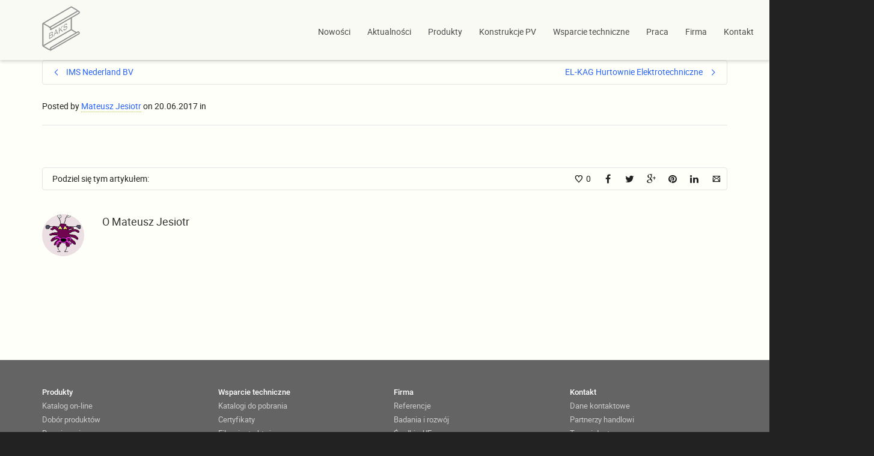

--- FILE ---
content_type: text/html; charset=UTF-8
request_url: https://www.baks.com.pl/?clients=ims-benelux-bvba
body_size: 25831
content:
<!DOCTYPE html>

<!--// OPEN HTML //-->
<html lang="pl-PL">

	<!--// OPEN HEAD //-->
	<head>
					
		<!--// SITE TITLE //-->
		<title>IMS Benelux BVBA - BAKS</title>
    		     
       		         	 <meta name="robots" content="noindex,follow" />        	      
        	 
		<meta name="google-site-verification" content="4pX1SYEq8LFaQ6NGHD9_RHe2RrytxSB_99y3JFyMUEY" />
		<meta name="google-site-verification" content="mL3mKXaoZvkz1H58Ri-IfqzQ8atHaIJb6oJApdV8n1Y" />

		<!--// SITE META //-->
		<meta charset="UTF-8" />	
		<meta name="viewport" content="width=device-width, initial-scale=1.0, user-scalable=0" />
						
		<!--// PINGBACK & FAVICON //-->
		
		<link rel="apple-touch-icon" sizes="57x57" href="https://www.baks.com.pl/wp-content/themes/dante-child/favicons/apple-touch-icon-57x57.png">
		<link rel="apple-touch-icon" sizes="60x60" href="https://www.baks.com.pl/wp-content/themes/dante-child/favicons/apple-touch-icon-60x60.png">
		<link rel="apple-touch-icon" sizes="72x72" href="https://www.baks.com.pl/wp-content/themes/dante-child/favicons/apple-touch-icon-72x72.png">
		<link rel="apple-touch-icon" sizes="76x76" href="https://www.baks.com.pl/wp-content/themes/dante-child/favicons/apple-touch-icon-76x76.png">
		<link rel="apple-touch-icon" sizes="114x114" href="https://www.baks.com.pl/wp-content/themes/dante-child/favicons/apple-touch-icon-114x114.png">
		<link rel="apple-touch-icon" sizes="120x120" href="https://www.baks.com.pl/wp-content/themes/dante-child/favicons/apple-touch-icon-120x120.png">
		<link rel="apple-touch-icon" sizes="144x144" href="https://www.baks.com.pl/wp-content/themes/dante-child/favicons/apple-touch-icon-144x144.png">
		<link rel="apple-touch-icon" sizes="152x152" href="https://www.baks.com.pl/wp-content/themes/dante-child/favicons/apple-touch-icon-152x152.png">
		<link rel="apple-touch-icon" sizes="180x180" href="https://www.baks.com.pl/wp-content/themes/dante-child/favicons/apple-touch-icon-180x180.png">
		<link rel="icon" type="image/png" href="https://www.baks.com.pl/wp-content/themes/dante-child/favicons/favicon-32x32.png" sizes="32x32">
		<link rel="icon" type="image/png" href="https://www.baks.com.pl/wp-content/themes/dante-child/favicons/android-chrome-192x192.png" sizes="192x192">
		<link rel="icon" type="image/png" href="https://www.baks.com.pl/wp-content/themes/dante-child/favicons/favicon-96x96.png" sizes="96x96">
		<link rel="icon" type="image/png" href="https://www.baks.com.pl/wp-content/themes/dante-child/favicons/favicon-16x16.png" sizes="16x16">
		<link rel="manifest" href="https://www.baks.com.pl/wp-content/themes/dante-child/favicons/manifest.json">
		<meta name="msapplication-TileColor" content="#fabe00">
		<meta name="msapplication-TileImage" content="https://www.baks.com.pl/wp-content/themes/dante-child/favicons/mstile-144x144.png">
		<meta name="theme-color" content="#ffffff">


						<!--// GOOGLE FONT LOADER //-->
			<script>
				navigator.sayswho= (function(){
					var ua=  navigator.userAgent, tem,
						M= ua.match(/(opera|chrome|safari|firefox|msie|trident(?=\/))\/?\s*([\d\.]+)/i) || [];
					if(/trident/i.test(M[1])){
						tem=  /\brv[ :]+(\d+(\.\d+)?)/g.exec(ua) || [];
						return 'IE '+(tem[1] || '');
					}
					M= M[2]? [M[1], M[2]]:[navigator.appName, navigator.appVersion, '-?'];
					if((tem= ua.match(/version\/([\.\d]+)/i))!= null) M[2]= tem[1];
					return M.join(' ');
				})();

				if (navigator.sayswho == 'IE 11.0')
				{
					var html = document.getElementsByTagName('html')[0];
					html.className += '  wf-loading';
					setTimeout(function() {
						html.className = html.className.replace(' wf-loading', '');
					}, 3000);

					WebFontConfig = {
						google: { families: ['Roboto:400', 'Roboto:400', 'Roboto:400',  'Vidaloka'] }
					};

					(function() {
						document.getElementsByTagName("html")[0].setAttribute("class","wf-loading")
						//  NEEDED to push the wf-loading class to your head
						document.getElementsByTagName("html")[0].setAttribute("className","wf-loading")
						// for IE

						var wf = document.createElement('script');
						wf.src = ('https:' == document.location.protocol ? 'https' : 'http') +
							'://ajax.googleapis.com/ajax/libs/webfont/1/webfont.js';
						wf.type = 'text/javascript';
						wf.async = 'true';
						var s = document.getElementsByTagName('script')[0];
						s.parentNode.insertBefore(wf, s);
					})();
				}
				else {
					(function () {
						function addFont() {
							var style = document.createElement('style');
							style.rel = 'stylesheet';
							document.head.appendChild(style);
							style.textContent = localStorage.sourceRoboto;
						}

						try {
							if (localStorage.sourceRoboto) {
								// The font is in localStorage, we can load it directly
								addFont();
							} else {
								// We have to first load the font file asynchronously
								var request = new XMLHttpRequest();
								request.open('GET', 'https://www.baks.com.pl/wp-content/themes/dante/css/googleFont/robotoFont.css', true);
								request.onload = function () {
									if (request.status >= 200 && request.status <
										400) {
										// We save the file in localStorage
										localStorage.sourceRoboto = request.responseText;

										// ... and load the font
										addFont();
									}
								}

								request.send();
							}
						} catch (ex) {
							// maybe load the font synchronously for woff-capable browsers
							// to avoid blinking on every request when localStorage is not available
						}
					}());
				}
			</script>


				<script type="text/javascript" src="https://maps.googleapis.com/maps/api/js?sensor=false"></script>
				<!--// WORDPRESS HEAD HOOK //-->
        <script type="text/javascript" src="https://www.baks.com.pl/wp-includes/js/jquery/jquery.js"></script>
		    <script>
        writeCookie();
        function writeCookie()
        {
            the_cookie = document.cookie;
            if( the_cookie ){
                if( window.devicePixelRatio >= 2 ){
                    the_cookie = "pixel_ratio="+window.devicePixelRatio+";"+the_cookie;
                    document.cookie = the_cookie;
                    //location = '';
                }
            }
        }
    </script>
<meta name='robots' content='max-image-preview:large' />
<link rel="alternate" hreflang="pl-pl" href="https://www.baks.com.pl/?clients=ims-benelux-bvba" />
<link rel="alternate" hreflang="en-us" href="https://www.baks.com.pl/en/?clients=ims-benelux-bvba" />
<link rel="alternate" hreflang="de-de" href="https://www.baks.com.pl/de/?clients=ims-benelux-bvba" />
<link rel="alternate" hreflang="ru-ru" href="https://www.baks.com.pl/ru/?clients=ims-benelux-bvba" />
<link rel="alternate" hreflang="fr-fr" href="https://www.baks.com.pl/fr/?clients=ims-benelux-bvba" />
<link rel="alternate" hreflang="x-default" href="https://www.baks.com.pl/?clients=ims-benelux-bvba" />
<link rel="alternate" type="application/rss+xml" title="BAKS &raquo; Kanał z wpisami" href="https://www.baks.com.pl/feed/" />
<script type="text/javascript">
window._wpemojiSettings = {"baseUrl":"https:\/\/s.w.org\/images\/core\/emoji\/14.0.0\/72x72\/","ext":".png","svgUrl":"https:\/\/s.w.org\/images\/core\/emoji\/14.0.0\/svg\/","svgExt":".svg","source":{"concatemoji":"https:\/\/www.baks.com.pl\/wp-includes\/js\/wp-emoji-release.min.js?ver=6.2.8"}};
/*! This file is auto-generated */
!function(e,a,t){var n,r,o,i=a.createElement("canvas"),p=i.getContext&&i.getContext("2d");function s(e,t){p.clearRect(0,0,i.width,i.height),p.fillText(e,0,0);e=i.toDataURL();return p.clearRect(0,0,i.width,i.height),p.fillText(t,0,0),e===i.toDataURL()}function c(e){var t=a.createElement("script");t.src=e,t.defer=t.type="text/javascript",a.getElementsByTagName("head")[0].appendChild(t)}for(o=Array("flag","emoji"),t.supports={everything:!0,everythingExceptFlag:!0},r=0;r<o.length;r++)t.supports[o[r]]=function(e){if(p&&p.fillText)switch(p.textBaseline="top",p.font="600 32px Arial",e){case"flag":return s("\ud83c\udff3\ufe0f\u200d\u26a7\ufe0f","\ud83c\udff3\ufe0f\u200b\u26a7\ufe0f")?!1:!s("\ud83c\uddfa\ud83c\uddf3","\ud83c\uddfa\u200b\ud83c\uddf3")&&!s("\ud83c\udff4\udb40\udc67\udb40\udc62\udb40\udc65\udb40\udc6e\udb40\udc67\udb40\udc7f","\ud83c\udff4\u200b\udb40\udc67\u200b\udb40\udc62\u200b\udb40\udc65\u200b\udb40\udc6e\u200b\udb40\udc67\u200b\udb40\udc7f");case"emoji":return!s("\ud83e\udef1\ud83c\udffb\u200d\ud83e\udef2\ud83c\udfff","\ud83e\udef1\ud83c\udffb\u200b\ud83e\udef2\ud83c\udfff")}return!1}(o[r]),t.supports.everything=t.supports.everything&&t.supports[o[r]],"flag"!==o[r]&&(t.supports.everythingExceptFlag=t.supports.everythingExceptFlag&&t.supports[o[r]]);t.supports.everythingExceptFlag=t.supports.everythingExceptFlag&&!t.supports.flag,t.DOMReady=!1,t.readyCallback=function(){t.DOMReady=!0},t.supports.everything||(n=function(){t.readyCallback()},a.addEventListener?(a.addEventListener("DOMContentLoaded",n,!1),e.addEventListener("load",n,!1)):(e.attachEvent("onload",n),a.attachEvent("onreadystatechange",function(){"complete"===a.readyState&&t.readyCallback()})),(e=t.source||{}).concatemoji?c(e.concatemoji):e.wpemoji&&e.twemoji&&(c(e.twemoji),c(e.wpemoji)))}(window,document,window._wpemojiSettings);
</script>
<style type="text/css">
img.wp-smiley,
img.emoji {
	display: inline !important;
	border: none !important;
	box-shadow: none !important;
	height: 1em !important;
	width: 1em !important;
	margin: 0 0.07em !important;
	vertical-align: -0.1em !important;
	background: none !important;
	padding: 0 !important;
}
</style>
	<style id='wp-block-library-inline-css' type='text/css'>
:root{--wp-admin-theme-color:#007cba;--wp-admin-theme-color--rgb:0,124,186;--wp-admin-theme-color-darker-10:#006ba1;--wp-admin-theme-color-darker-10--rgb:0,107,161;--wp-admin-theme-color-darker-20:#005a87;--wp-admin-theme-color-darker-20--rgb:0,90,135;--wp-admin-border-width-focus:2px;--wp-block-synced-color:#7a00df;--wp-block-synced-color--rgb:122,0,223}@media (-webkit-min-device-pixel-ratio:2),(min-resolution:192dpi){:root{--wp-admin-border-width-focus:1.5px}}.wp-element-button{cursor:pointer}:root{--wp--preset--font-size--normal:16px;--wp--preset--font-size--huge:42px}:root .has-very-light-gray-background-color{background-color:#eee}:root .has-very-dark-gray-background-color{background-color:#313131}:root .has-very-light-gray-color{color:#eee}:root .has-very-dark-gray-color{color:#313131}:root .has-vivid-green-cyan-to-vivid-cyan-blue-gradient-background{background:linear-gradient(135deg,#00d084,#0693e3)}:root .has-purple-crush-gradient-background{background:linear-gradient(135deg,#34e2e4,#4721fb 50%,#ab1dfe)}:root .has-hazy-dawn-gradient-background{background:linear-gradient(135deg,#faaca8,#dad0ec)}:root .has-subdued-olive-gradient-background{background:linear-gradient(135deg,#fafae1,#67a671)}:root .has-atomic-cream-gradient-background{background:linear-gradient(135deg,#fdd79a,#004a59)}:root .has-nightshade-gradient-background{background:linear-gradient(135deg,#330968,#31cdcf)}:root .has-midnight-gradient-background{background:linear-gradient(135deg,#020381,#2874fc)}.has-regular-font-size{font-size:1em}.has-larger-font-size{font-size:2.625em}.has-normal-font-size{font-size:var(--wp--preset--font-size--normal)}.has-huge-font-size{font-size:var(--wp--preset--font-size--huge)}.has-text-align-center{text-align:center}.has-text-align-left{text-align:left}.has-text-align-right{text-align:right}#end-resizable-editor-section{display:none}.aligncenter{clear:both}.items-justified-left{justify-content:flex-start}.items-justified-center{justify-content:center}.items-justified-right{justify-content:flex-end}.items-justified-space-between{justify-content:space-between}.screen-reader-text{clip:rect(1px,1px,1px,1px);word-wrap:normal!important;border:0;-webkit-clip-path:inset(50%);clip-path:inset(50%);height:1px;margin:-1px;overflow:hidden;padding:0;position:absolute;width:1px}.screen-reader-text:focus{clip:auto!important;background-color:#ddd;-webkit-clip-path:none;clip-path:none;color:#444;display:block;font-size:1em;height:auto;left:5px;line-height:normal;padding:15px 23px 14px;text-decoration:none;top:5px;width:auto;z-index:100000}html :where(.has-border-color){border-style:solid}html :where([style*=border-top-color]){border-top-style:solid}html :where([style*=border-right-color]){border-right-style:solid}html :where([style*=border-bottom-color]){border-bottom-style:solid}html :where([style*=border-left-color]){border-left-style:solid}html :where([style*=border-width]){border-style:solid}html :where([style*=border-top-width]){border-top-style:solid}html :where([style*=border-right-width]){border-right-style:solid}html :where([style*=border-bottom-width]){border-bottom-style:solid}html :where([style*=border-left-width]){border-left-style:solid}html :where(img[class*=wp-image-]){height:auto;max-width:100%}figure{margin:0 0 1em}html :where(.is-position-sticky){--wp-admin--admin-bar--position-offset:var(--wp-admin--admin-bar--height,0px)}@media screen and (max-width:600px){html :where(.is-position-sticky){--wp-admin--admin-bar--position-offset:0px}}
</style>
<link rel='stylesheet' id='classic-theme-styles-css' href='https://www.baks.com.pl/wp-includes/css/classic-themes.min.css?ver=6.2.8' type='text/css' media='all' />
<link rel='stylesheet' id='wpml-blocks-css' href='https://www.baks.com.pl/wp-content/plugins/sitepress-multilingual-cms/dist/css/blocks/styles.css?ver=4.6.3' type='text/css' media='all' />
<link rel='stylesheet' id='contact-form-7-css' href='https://www.baks.com.pl/wp-content/plugins/contact-form-7/includes/css/styles.css?ver=5.7.7' type='text/css' media='all' />
<link rel='stylesheet' id='wpml-legacy-dropdown-click-0-css' href='//www.baks.com.pl/wp-content/plugins/sitepress-multilingual-cms/templates/language-switchers/legacy-dropdown-click/style.min.css?ver=1' type='text/css' media='all' />
<style id='wpml-legacy-dropdown-click-0-inline-css' type='text/css'>
.wpml-ls-statics-shortcode_actions{background-color:#ffffff;}.wpml-ls-statics-shortcode_actions, .wpml-ls-statics-shortcode_actions .wpml-ls-sub-menu, .wpml-ls-statics-shortcode_actions a {border-color:#cdcdcd;}.wpml-ls-statics-shortcode_actions a {color:#444444;background-color:#ffffff;}.wpml-ls-statics-shortcode_actions a:hover,.wpml-ls-statics-shortcode_actions a:focus {color:#000000;background-color:#eeeeee;}.wpml-ls-statics-shortcode_actions .wpml-ls-current-language>a {color:#444444;background-color:#ffffff;}.wpml-ls-statics-shortcode_actions .wpml-ls-current-language:hover>a, .wpml-ls-statics-shortcode_actions .wpml-ls-current-language>a:focus {color:#000000;background-color:#eeeeee;}
</style>
<link rel='stylesheet' id='wpml-menu-item-0-css' href='//www.baks.com.pl/wp-content/plugins/sitepress-multilingual-cms/templates/language-switchers/menu-item/style.min.css?ver=1' type='text/css' media='all' />
<link rel='stylesheet' id='js_composer_custom_css-css' href='//www.baks.com.pl/wp-content/uploads/js_composer/custom.css?ver=6.11.0' type='text/css' media='all' />
<link rel='stylesheet' id='bootstrap-css' href='https://www.baks.com.pl/wp-content/themes/dante/css/bootstrap.min.css' type='text/css' media='all' />
<link rel='stylesheet' id='nouislider-css' href='https://www.baks.com.pl/wp-content/themes/dante/css/nouislider.css' type='text/css' media='all' />
<link rel='stylesheet' id='ssgizmo-css' href='https://www.baks.com.pl/wp-content/themes/dante/css/ss-gizmo.css' type='text/css' media='all' />
<link rel='stylesheet' id='fontawesome-css' href='https://www.baks.com.pl/wp-content/themes/dante/css/font-awesome.min.css' type='text/css' media='all' />
<link rel='stylesheet' id='sf-main-css' href='https://www.baks.com.pl/wp-content/themes/dante-child/style.css' type='text/css' media='all' />
<link rel='stylesheet' id='niceLoader-css' href='https://www.baks.com.pl/wp-content/themes/dante-child/loader/loaders.min.css' type='text/css' media='all' />
<link rel='stylesheet' id='sf-responsive-css' href='https://www.baks.com.pl/wp-content/themes/dante/css/responsive.css' type='text/css' media='all' />
<script type='text/javascript' src='https://www.baks.com.pl/wp-includes/js/jquery/jquery.min.js?ver=3.6.4' id='jquery-core-js'></script>
<script type='text/javascript' src='https://www.baks.com.pl/wp-includes/js/jquery/jquery-migrate.min.js?ver=3.4.0' id='jquery-migrate-js'></script>
<script type='text/javascript' src='//www.baks.com.pl/wp-content/plugins/sitepress-multilingual-cms/templates/language-switchers/legacy-dropdown-click/script.min.js?ver=1' id='wpml-legacy-dropdown-click-0-js'></script>
<link rel="https://api.w.org/" href="https://www.baks.com.pl/wp-json/" /><meta name="generator" content="WordPress 6.2.8" />
<link rel="canonical" href="https://www.baks.com.pl/?clients=ims-benelux-bvba" />
<link rel='shortlink' href='https://www.baks.com.pl/?p=8955' />
<link rel="alternate" type="application/json+oembed" href="https://www.baks.com.pl/wp-json/oembed/1.0/embed?url=https%3A%2F%2Fwww.baks.com.pl%2F%3Fclients%3Dims-benelux-bvba" />
<link rel="alternate" type="text/xml+oembed" href="https://www.baks.com.pl/wp-json/oembed/1.0/embed?url=https%3A%2F%2Fwww.baks.com.pl%2F%3Fclients%3Dims-benelux-bvba&#038;format=xml" />
<meta name="generator" content="WPML ver:4.6.3 stt:1,4,3,23,42,47,10;" />
<script>
jQuery.fn.extend({
  live: function( types, data, fn ) {
          if( window.console && console.warn ) {
           console.warn( "jQuery.live is deprecated. Use jQuery.on instead." );
          }

          jQuery( this.context ).on( types, this.selector, data, fn );
          return this;
        }
});</script>
<script async defer src="https://maps.googleapis.com/maps/api/js?key=AIzaSyBKudCdik4e7cGUcTQPOXUSHHeWnBltvT4&callback=initMap" type="text/javascript"></script>
	<!--[if lt IE 9]><script data-cfasync="false" src="https://www.baks.com.pl/wp-content/themes/dante/js/respond.min.js"></script><script data-cfasync="false" src="https://www.baks.com.pl/wp-content/themes/dante/js/html5shiv.js"></script><script data-cfasync="false" src="https://www.baks.com.pl/wp-content/themes/dante/js/excanvas.compiled.js"></script><![endif]-->			<script type="text/javascript">
			var ajaxurl = 'https://www.baks.com.pl/wp-admin/admin-ajax.php';
			</script>
		<style type="text/css">
body, p, #commentform label, .contact-form label {font-size: 14px;line-height: 22px;}h1 {font-size: 24px;line-height: 34px;}h2 {font-size: 20px;line-height: 30px;}h3, .blog-item .quote-excerpt {font-size: 18px;line-height: 24px;}h4, .body-content.quote, #respond-wrap h3, #respond h3 {font-size: 16px;line-height: 20px;}h5 {font-size: 14px;line-height: 18px;}h6 {font-size: 12px;line-height: 16px;}nav .menu li {font-size: 14px;}::selection, ::-moz-selection {background-color: #acc940; color: #fff;}.recent-post figure, span.highlighted, span.dropcap4, .loved-item:hover .loved-count, .flickr-widget li, .portfolio-grid li, input[type="submit"], .wpcf7 input.wpcf7-submit[type="submit"], .gform_wrapper input[type="submit"], .mymail-form input[type="submit"], .woocommerce-page nav.woocommerce-pagination ul li span.current, .woocommerce nav.woocommerce-pagination ul li span.current, figcaption .product-added, .woocommerce .wc-new-badge, .yith-wcwl-wishlistexistsbrowse a, .yith-wcwl-wishlistaddedbrowse a, .woocommerce .widget_layered_nav ul li.chosen > *, .woocommerce .widget_layered_nav_filters ul li a, .sticky-post-icon, .fw-video-close:hover {background-color: #acc940!important; color: #ffffff;}a:hover, #sidebar a:hover, .pagination-wrap a:hover, .carousel-nav a:hover, .portfolio-pagination div:hover > i, #footer a:hover, #copyright a, .beam-me-up a:hover span, .portfolio-item .portfolio-item-permalink, .read-more-link, .blog-item .read-more, .blog-item-details a:hover, .author-link, #reply-title small a, #respond .form-submit input:hover, span.dropcap2, .spb_divider.go_to_top a, love-it-wrapper:hover .love-it, .love-it-wrapper:hover span.love-count, .love-it-wrapper .loved, .comments-likes .loved span.love-count, .comments-likes a:hover i, .comments-likes .love-it-wrapper:hover a i, .comments-likes a:hover span, .love-it-wrapper:hover a i, .item-link:hover, #header-translation p a, #swift-slider .flex-caption-large h1 a:hover, .wooslider .slide-title a:hover, .caption-details-inner .details span > a, .caption-details-inner .chart span, .caption-details-inner .chart i, #swift-slider .flex-caption-large .chart i, #breadcrumbs a:hover, .ui-widget-content a:hover, .yith-wcwl-add-button a:hover, #product-img-slider li a.zoom:hover, .woocommerce .star-rating span, .article-body-wrap .share-links a:hover, ul.member-contact li a:hover, .price ins, .bag-product a.remove:hover, .bag-product-title a:hover, #back-to-top:hover,  ul.member-contact li a:hover, .fw-video-link-image:hover i, .ajax-search-results .all-results:hover, .search-result h5 a:hover .ui-state-default a:hover {color: #96b038;}.carousel-wrap > a:hover, #mobile-menu ul li:hover > a {color: #acc940!important;}.comments-likes a:hover span, .comments-likes a:hover i {color: #acc940!important;}.read-more i:before, .read-more em:before {color: #acc940;}input[type="text"]:focus, input[type="email"]:focus, input[type="tel"]:focus, textarea:focus, .bypostauthor .comment-wrap .comment-avatar,.search-form input:focus, .wpcf7 input:focus, .wpcf7 textarea:focus, .ginput_container input:focus, .ginput_container textarea:focus, .mymail-form input:focus, .mymail-form textarea:focus {border-color: #acc940!important;}nav .menu ul li:first-child:after,.navigation a:hover > .nav-text, .returning-customer a:hover {border-bottom-color: #acc940;}nav .menu ul ul li:first-child:after {border-right-color: #acc940;}.spb_impact_text .spb_call_text {border-left-color: #acc940;}.spb_impact_text .spb_button span {color: #fff;}#respond .form-submit input#submit {border-color: #e4e4e4;background-color: #fffffa;}#respond .form-submit input#submit:hover {border-color: #acc940;background-color: #acc940;color: #ffffff;}.woocommerce .free-badge, .my-account-login-wrap .login-wrap form.login p.form-row input[type="submit"], .woocommerce .my-account-login-wrap form input[type="submit"] {background-color: #222222; color: #ffffff;}a[rel="tooltip"], ul.member-contact li a, .blog-item-details a, .post-info a, a.text-link, .tags-wrap .tags a, .logged-in-as a, .comment-meta-actions .edit-link, .comment-meta-actions .comment-reply, .read-more {border-color: #acc940;}.super-search-go {border-color: #acc940!important;}.super-search-go:hover {background: #acc940!important;border-color: #acc940!important;}body {color: #4b4b4b;}.pagination-wrap a, .search-pagination a {color: #4b4b4b;}.layout-boxed #header-search, .layout-boxed #super-search, body > .sf-super-search {background-color: #222222;}body {background-color: #222222;background-size: auto;}#main-container, .tm-toggle-button-wrap a {background-color: #fffffa;}a, .ui-widget-content a {color: #2864f5;}.pagination-wrap li a:hover, ul.bar-styling li:not(.selected) > a:hover, ul.bar-styling li > .comments-likes:hover, ul.page-numbers li > a:hover, ul.page-numbers li > span.current {color: #ffffff!important;background: #acc940;border-color: #acc940;}ul.bar-styling li > .comments-likes:hover * {color: #ffffff!important;}.pagination-wrap li a, .pagination-wrap li span, .pagination-wrap li span.expand, ul.bar-styling li > a, ul.bar-styling li > div, ul.page-numbers li > a, ul.page-numbers li > span, .curved-bar-styling, ul.bar-styling li > form input {border-color: #e4e4e4;}ul.bar-styling li > a, ul.bar-styling li > span, ul.bar-styling li > div, ul.bar-styling li > form input {background-color: #fffffa;}input[type="text"], input[type="password"], input[type="email"], input[type="tel"], textarea, select {border-color: #e4e4e4;background: #f7f7f7;}textarea:focus, input:focus {border-color: #999!important;}.modal-header {background: #f7f7f7;}.recent-post .post-details, .team-member .team-member-position, .portfolio-item h5.portfolio-subtitle, .mini-items .blog-item-details, .standard-post-content .blog-item-details, .masonry-items .blog-item .blog-item-details, .jobs > li .job-date, .search-item-content time, .search-item-content span, .blog-item-details a, .portfolio-details-wrap .date {color: #222222;}ul.bar-styling li.facebook > a:hover {color: #fff!important;background: #3b5998;border-color: #3b5998;}ul.bar-styling li.twitter > a:hover {color: #fff!important;background: #4099FF;border-color: #4099FF;}ul.bar-styling li.google-plus > a:hover {color: #fff!important;background: #d34836;border-color: #d34836;}ul.bar-styling li.pinterest > a:hover {color: #fff!important;background: #cb2027;border-color: #cb2027;}#header-search input, #header-search a, .super-search-close, #header-search i.ss-search {color: #fff;}#header-search a:hover, .super-search-close:hover {color: #acc940;}.sf-super-search, .spb_supersearch_widget.alt-bg {background-color: #222222;}.sf-super-search .search-options .ss-dropdown > span, .sf-super-search .search-options input {color: #acc940; border-bottom-color: #acc940;}.sf-super-search .search-options .ss-dropdown ul li .fa-check {color: #acc940;}.sf-super-search-go:hover, .sf-super-search-close:hover { background-color: #acc940; border-color: #acc940; color: #ffffff;}#top-bar {background: #acc940; color: #ffffff;}#top-bar .tb-welcome {border-color: #f7f7f7;}#top-bar a {color: #ffffff;}#top-bar .menu li {border-left-color: #f7f7f7; border-right-color: #f7f7f7;}#top-bar .menu > li > a, #top-bar .menu > li.parent:after {color: #ffffff;}#top-bar .menu > li > a:hover, #top-bar a:hover {color: #1dc6df;}#top-bar .show-menu {background-color: #f7f7f7;color: #222222;}#header-languages .current-language {background: #f7f7f7; color: #000000;}#header-section:before, #header .is-sticky .sticky-header, #header-section .is-sticky #main-nav.sticky-header, #header-section.header-6 .is-sticky #header.sticky-header, .ajax-search-wrap {background-color: #fafaf5;background: -webkit-gradient(linear, 0% 0%, 0% 100%, from(#fafaf5), to(#fafaf5));background: -webkit-linear-gradient(top, #fafaf5, #fafaf5);background: -moz-linear-gradient(top, #fafaf5, #fafaf5);background: -ms-linear-gradient(top, #fafaf5, #fafaf5);background: -o-linear-gradient(top, #fafaf5, #fafaf5);}#logo img {padding-top: 0px;padding-bottom: 0px;}#logo {max-height: 42px;}#header-section .header-menu .menu li, #mini-header .header-right nav .menu li {border-left-color: #e4e4e4;}#header-section #main-nav {border-top-color: #e4e4e4;}#top-header {border-bottom-color: #e4e4e4;}#top-header {border-bottom-color: #e4e4e4;}#top-header .th-right > nav .menu li, .ajax-search-wrap:after {border-bottom-color: #e4e4e4;}.ajax-search-wrap, .ajax-search-results, .search-result-pt .search-result {border-color: #e4e4e4;}.page-content {border-bottom-color: #e4e4e4;}.ajax-search-wrap input[type="text"], .search-result-pt h6, .no-search-results h6, .search-result h5 a {color: #4b4b4b;}.search-item-content time {color: #f0f0f0;}@media only screen and (max-width: 991px) {
			.naked-header #header-section, .naked-header #header-section:before, .naked-header #header .is-sticky .sticky-header, .naked-header .is-sticky #header.sticky-header {background-color: #fafaf5;background: -webkit-gradient(linear, 0% 0%, 0% 100%, from(#fafaf5), to(#fafaf5));background: -webkit-linear-gradient(top, #fafaf5, #fafaf5);background: -moz-linear-gradient(top, #fafaf5, #fafaf5);background: -ms-linear-gradient(top, #fafaf5, #fafaf5);background: -o-linear-gradient(top, #fafaf5, #fafaf5);}
			}nav#main-navigation .menu > li > a span.nav-line {background-color: #acc940;}.show-menu {background-color: #222222;color: #ffffff;}nav .menu > li:before {background: #acc940;}nav .menu .sub-menu .parent > a:after {border-left-color: #acc940;}nav .menu ul.sub-menu {background-color: #FFFFFF;}nav .menu ul.sub-menu li {border-bottom-color: #f0f0f0;border-bottom-style: solid;}nav.mega-menu li .mega .sub .sub-menu, nav.mega-menu li .mega .sub .sub-menu li, nav.mega-menu li .sub-container.non-mega li, nav.mega-menu li .sub li.mega-hdr {border-top-color: #f0f0f0;border-top-style: solid;}nav.mega-menu li .sub li.mega-hdr {border-right-color: #f0f0f0;border-right-style: solid;}nav .menu > li.menu-item > a, #menubar-controls a, nav.search-nav .menu>li>a, .naked-header .is-sticky nav .menu > li a {color: #4b4b4b;}nav .menu > li.menu-item:hover > a {color: #96b038;}nav .menu ul.sub-menu li.menu-item > a, nav .menu ul.sub-menu li > span, #top-bar nav .menu ul li > a {color: #666666;}nav .menu ul.sub-menu li.menu-item:hover > a {color: #000000!important; background: #f7f7f7;}nav .menu li.parent > a:after, nav .menu li.parent > a:after:hover {color: #aaa;}nav .menu li.current-menu-ancestor > a, nav .menu li.current-menu-item > a, #mobile-menu .menu ul li.current-menu-item > a, nav .menu li.current-scroll-item > a {color: #000000;}nav .menu ul li.current-menu-ancestor > a, nav .menu ul li.current-menu-item > a {color: #000000; background: #f7f7f7;}#main-nav .header-right ul.menu > li, .wishlist-item {border-left-color: #f0f0f0;}#nav-search, #mini-search {background: #acc940;}#nav-search a, #mini-search a {color: #ffffff;}.bag-header, .bag-product, .bag-empty, .wishlist-empty {border-color: #f0f0f0;}.bag-buttons a.sf-button.bag-button, .bag-buttons a.sf-button.wishlist-button, .bag-buttons a.sf-button.guest-button {background-color: #e4e4e4; color: #4b4b4b!important;}.bag-buttons a.checkout-button, .bag-buttons a.create-account-button, .woocommerce input.button.alt, .woocommerce .alt-button, .woocommerce button.button.alt, .woocommerce #account_details .login form p.form-row input[type="submit"], #login-form .modal-body form.login p.form-row input[type="submit"] {background: #222222; color: #ffffff;}.woocommerce .button.update-cart-button:hover, .woocommerce #account_details .login form p.form-row input[type="submit"]:hover, #login-form .modal-body form.login p.form-row input[type="submit"]:hover {background: #acc940; color: #ffffff;}.woocommerce input.button.alt:hover, .woocommerce .alt-button:hover, .woocommerce button.button.alt:hover {background: #acc940; color: #ffffff;}.shopping-bag:before, nav .menu ul.sub-menu li:first-child:before {border-bottom-color: #acc940;}nav ul.menu > li.menu-item.sf-menu-item-btn > a {background-color: #96b038;color: #4b4b4b;}nav ul.menu > li.menu-item.sf-menu-item-btn:hover > a {color: #96b038;background-color: #4b4b4b;}#base-promo {background-color: #e4e4e4;}#base-promo > p, #base-promo.footer-promo-text > a, #base-promo.footer-promo-arrow > a {color: #222;}#base-promo.footer-promo-arrow:hover, #base-promo.footer-promo-text:hover {background-color: #acc940;color: #ffffff;}#base-promo.footer-promo-arrow:hover > *, #base-promo.footer-promo-text:hover > * {color: #ffffff;}.page-heading {background-color: #f7f7f7;border-bottom-color: #e4e4e4;}.page-heading h1, .page-heading h3 {color: #4b4b4b;}#breadcrumbs {color: #333333;}#breadcrumbs a, #breadcrumb i {color: #333333;}body, input[type="text"], input[type="password"], input[type="email"], textarea, select, .ui-state-default a {color: #4b4b4b;}h1, h1 a {color: #323232;}h1, h1 a {color: #323232;}h2, h2 a {color: #323232;}h3, h3 a {color: #323232;}h4, h4 a, .carousel-wrap > a {color: #323232;}h5, h5 a {color: #323232;}h6, h6 a {color: #191919;}h1 ~ p:first-of-page {color: #222222;}h2 ~ p:first-of-page {color: #222222;}h3 ~ p:first-of-page {color: #222222;}h4 ~ p:first-of-page {color: #222222;}h5 ~ p:first-of-page {color: #222222;}h6 ~ p:first-of-page {color: #222222;}.spb_impact_text .spb_call_text, .impact-text, .impact-text-large {color: #222222;}.read-more i, .read-more em {color: transparent;}.pb-border-bottom, .pb-border-top, .read-more-button {border-color: #e4e4e4;}#swift-slider ul.slides {background: #222222;}#swift-slider .flex-caption .flex-caption-headline {background: #fffffa;}#swift-slider .flex-caption .flex-caption-details .caption-details-inner {background: #fffffa; border-bottom: #e4e4e4}#swift-slider .flex-caption-large, #swift-slider .flex-caption-large h1 a {color: #ffffff;}#swift-slider .flex-caption h4 i {line-height: 20px;}#swift-slider .flex-caption-large .comment-chart i {color: #ffffff;}#swift-slider .flex-caption-large .loveit-chart span {color: #acc940;}#swift-slider .flex-caption-large a {color: #acc940;}#swift-slider .flex-caption .comment-chart i, #swift-slider .flex-caption .comment-chart span {color: #222222;}figure.animated-overlay figcaption {background-color: #acc940;}
figure.animated-overlay figcaption .thumb-info h4, figure.animated-overlay figcaption .thumb-info h5, figcaption .thumb-info-excerpt p {color: #ffffff;}figure.animated-overlay figcaption .thumb-info i {background: #222222; color: #ffffff;}figure:hover .overlay {box-shadow: inset 0 0 0 500px #acc940;}h4.spb-heading span:before, h4.spb-heading span:after, h3.spb-heading span:before, h3.spb-heading span:after, h4.lined-heading span:before, h4.lined-heading span:after {border-color: #e4e4e4}h4.spb-heading:before, h3.spb-heading:before, h4.lined-heading:before {border-top-color: #e4e4e4}.spb_parallax_asset h4.spb-heading {border-bottom-color: #323232}.testimonials.carousel-items li .testimonial-text {background-color: #f7f7f7;}.sidebar .widget-heading h4 {color: #323232;}.widget ul li, .widget.widget_lip_most_loved_widget li {border-color: #e4e4e4;}.widget.widget_lip_most_loved_widget li {background: #fffffa; border-color: #e4e4e4;}.widget_lip_most_loved_widget .loved-item > span {color: #222222;}.widget_search form input {background: #fffffa;}.widget .wp-tag-cloud li a {background: #f7f7f7; border-color: #e4e4e4;}.widget .tagcloud a:hover, .widget ul.wp-tag-cloud li:hover > a {background-color: #acc940; color: #ffffff;}.loved-item .loved-count > i {color: #4b4b4b;background: #e4e4e4;}.subscribers-list li > a.social-circle {color: #ffffff;background: #222222;}.subscribers-list li:hover > a.social-circle {color: #fbfbfb;background: #acc940;}.sidebar .widget_categories ul > li a, .sidebar .widget_archive ul > li a, .sidebar .widget_nav_menu ul > li a, .sidebar .widget_meta ul > li a, .sidebar .widget_recent_entries ul > li, .widget_product_categories ul > li a, .widget_layered_nav ul > li a {color: #2864f5;}.sidebar .widget_categories ul > li a:hover, .sidebar .widget_archive ul > li a:hover, .sidebar .widget_nav_menu ul > li a:hover, .widget_nav_menu ul > li.current-menu-item a, .sidebar .widget_meta ul > li a:hover, .sidebar .widget_recent_entries ul > li a:hover, .widget_product_categories ul > li a:hover, .widget_layered_nav ul > li a:hover {color: #acc940;}#calendar_wrap caption {border-bottom-color: #222222;}.sidebar .widget_calendar tbody tr > td a {color: #ffffff;background-color: #222222;}.sidebar .widget_calendar tbody tr > td a:hover {background-color: #acc940;}.sidebar .widget_calendar tfoot a {color: #222222;}.sidebar .widget_calendar tfoot a:hover {color: #acc940;}.widget_calendar #calendar_wrap, .widget_calendar th, .widget_calendar tbody tr > td, .widget_calendar tbody tr > td.pad {border-color: #e4e4e4;}.widget_sf_infocus_widget .infocus-item h5 a {color: #222222;}.widget_sf_infocus_widget .infocus-item h5 a:hover {color: #acc940;}.sidebar .widget hr {border-color: #e4e4e4;}.widget ul.flickr_images li a:after, .portfolio-grid li a:after {color: #ffffff;}.slideout-filter .select:after {background: #fffffa;}.slideout-filter ul li a {color: #ffffff;}.slideout-filter ul li a:hover {color: #acc940;}.slideout-filter ul li.selected a {color: #ffffff;background: #acc940;}ul.portfolio-filter-tabs li.selected a {background: #f7f7f7;}.filter-slide-wrap {background-color: #222;}.portfolio-item {border-bottom-color: #e4e4e4;}.masonry-items .portfolio-item-details {background: #f7f7f7;}.spb_portfolio_carousel_widget .portfolio-item {background: #fffffa;}.spb_portfolio_carousel_widget .portfolio-item h4.portfolio-item-title a > i {line-height: 20px;}.masonry-items .blog-item .blog-details-wrap:before {background-color: #f7f7f7;}.masonry-items .portfolio-item figure {border-color: #e4e4e4;}.portfolio-details-wrap span span {color: #666;}.share-links > a:hover {color: #acc940;}.blog-aux-options li.selected a {background: #acc940;border-color: #acc940;color: #ffffff;}.blog-filter-wrap .aux-list li:hover {border-bottom-color: transparent;}.blog-filter-wrap .aux-list li:hover a {color: #ffffff;background: #acc940;}.mini-blog-item-wrap, .mini-items .mini-alt-wrap, .mini-items .mini-alt-wrap .quote-excerpt, .mini-items .mini-alt-wrap .link-excerpt, .masonry-items .blog-item .quote-excerpt, .masonry-items .blog-item .link-excerpt, .standard-post-content .quote-excerpt, .standard-post-content .link-excerpt, .timeline, .post-info, .body-text .link-pages, .page-content .link-pages {border-color: #e4e4e4;}.post-info, .article-body-wrap .share-links .share-text, .article-body-wrap .share-links a {color: #222222;}.standard-post-date {background: #e4e4e4;}.standard-post-content {background: #f7f7f7;}.format-quote .standard-post-content:before, .standard-post-content.no-thumb:before {border-left-color: #f7f7f7;}.search-item-img .img-holder {background: #f7f7f7;border-color:#e4e4e4;}.masonry-items .blog-item .masonry-item-wrap {background: #f7f7f7;}.mini-items .blog-item-details, .share-links, .single-portfolio .share-links, .single .pagination-wrap, ul.portfolio-filter-tabs li a {border-color: #e4e4e4;}.related-item figure {background-color: #222222; color: #ffffff}.required {color: #ee3c59;}.comments-likes a i, .comments-likes a span, .comments-likes .love-it-wrapper a i, .comments-likes span.love-count, .share-links ul.bar-styling > li > a {color: #222222;}#respond .form-submit input:hover {color: #fff!important;}.recent-post {background: #fffffa;}.recent-post .post-item-details {border-top-color: #e4e4e4;color: #e4e4e4;}.post-item-details span, .post-item-details a, .post-item-details .comments-likes a i, .post-item-details .comments-likes a span {color: #222222;}.sf-button.accent {color: #ffffff; background-color: #acc940;}.sf-button.sf-icon-reveal.accent {color: #ffffff!important; background-color: #acc940!important;}.sf-button.accent:hover {background-color: #222222;color: #ffffff;}a.sf-button, a.sf-button:hover, #footer a.sf-button:hover {background-image: none;color: #fff!important;}a.sf-button.gold, a.sf-button.gold:hover, a.sf-button.lightgrey, a.sf-button.lightgrey:hover, a.sf-button.white, a.sf-button.white:hover {color: #222!important;}a.sf-button.transparent-dark {color: #4b4b4b!important;}a.sf-button.transparent-light:hover, a.sf-button.transparent-dark:hover {color: #acc940!important;} input[type="submit"], .wpcf7 input.wpcf7-submit[type="submit"], .gform_wrapper input[type="submit"], .mymail-form input[type="submit"] {color: #fff;}input[type="submit"]:hover, .wpcf7 input.wpcf7-submit[type="submit"]:hover, .gform_wrapper input[type="submit"]:hover, .mymail-form input[type="submit"]:hover {background-color: #222222!important;color: #ffffff;}input[type="text"], input[type="email"], input[type="password"], textarea, select, .wpcf7 input[type="text"], .wpcf7 input[type="email"], .wpcf7 textarea, .wpcf7 select, .ginput_container input[type="text"], .ginput_container input[type="email"], .ginput_container textarea, .ginput_container select, .mymail-form input[type="text"], .mymail-form input[type="email"], .mymail-form textarea, .mymail-form select {background: #f7f7f7; border-color: #e4e4e4;}.sf-icon {color: #acc940;}.sf-icon-cont {border-color: rgba(172,201,64,0.5);}.sf-icon-cont:hover, .sf-hover .sf-icon-cont, .sf-icon-box[class*="icon-box-boxed-"] .sf-icon-cont, .sf-hover .sf-icon-box-hr {background-color: #acc940;}.sf-icon-box[class*="sf-icon-box-boxed-"] .sf-icon-cont:after {border-top-color: #acc940;border-left-color: #acc940;}.sf-icon-cont:hover .sf-icon, .sf-hover .sf-icon-cont .sf-icon, .sf-icon-box.sf-icon-box-boxed-one .sf-icon, .sf-icon-box.sf-icon-box-boxed-three .sf-icon {color: #ffffff;}.sf-icon-box-animated .front {background: #f7f7f7; border-color: #e4e4e4;}.sf-icon-box-animated .front h3 {color: #4b4b4b!important;}.sf-icon-box-animated .back {background: #acc940; border-color: #acc940;}.sf-icon-box-animated .back, .sf-icon-box-animated .back h3 {color: #ffffff!important;}.sf-icon-accent.sf-icon-cont, .sf-icon-accent > i {color: #acc940;}.sf-icon-cont.sf-icon-accent {border-color: #acc940;}.sf-icon-cont.sf-icon-accent:hover, .sf-hover .sf-icon-cont.sf-icon-accent, .sf-icon-box[class*="icon-box-boxed-"] .sf-icon-cont.sf-icon-accent, .sf-hover .sf-icon-box-hr.sf-icon-accent {background-color: #acc940;}.sf-icon-box[class*="sf-icon-box-boxed-"] .sf-icon-cont.sf-icon-accent:after {border-top-color: #acc940;border-left-color: #acc940;}.sf-icon-cont.sf-icon-accent:hover .sf-icon, .sf-hover .sf-icon-cont.sf-icon-accent .sf-icon, .sf-icon-box.sf-icon-box-boxed-one.sf-icon-accent .sf-icon, .sf-icon-box.sf-icon-box-boxed-three.sf-icon-accent .sf-icon {color: #ffffff;}.sf-icon-secondary-accent.sf-icon-cont, .sf-icon-secondary-accent > i {color: #222222;}.sf-icon-cont.sf-icon-secondary-accent {border-color: #222222;}.sf-icon-cont.sf-icon-secondary-accent:hover, .sf-hover .sf-icon-cont.sf-icon-secondary-accent, .sf-icon-box[class*="icon-box-boxed-"] .sf-icon-cont.sf-icon-secondary-accent, .sf-hover .sf-icon-box-hr.sf-icon-secondary-accent {background-color: #222222;}.sf-icon-box[class*="sf-icon-box-boxed-"] .sf-icon-cont.sf-icon-secondary-accent:after {border-top-color: #222222;border-left-color: #222222;}.sf-icon-cont.sf-icon-secondary-accent:hover .sf-icon, .sf-hover .sf-icon-cont.sf-icon-secondary-accent .sf-icon, .sf-icon-box.sf-icon-box-boxed-one.sf-icon-secondary-accent .sf-icon, .sf-icon-box.sf-icon-box-boxed-three.sf-icon-secondary-accent .sf-icon {color: #ffffff;}.sf-icon-box-animated .back.sf-icon-secondary-accent {background: #222222; border-color: #222222;}.sf-icon-box-animated .back.sf-icon-secondary-accent, .sf-icon-box-animated .back.sf-icon-secondary-accent h3 {color: #ffffff!important;}.sf-icon-icon-one.sf-icon-cont, .sf-icon-icon-one > i, i.sf-icon-icon-one {color: #acc940;}.sf-icon-cont.sf-icon-icon-one {border-color: #acc940;}.sf-icon-cont.sf-icon-icon-one:hover, .sf-hover .sf-icon-cont.sf-icon-icon-one, .sf-icon-box[class*="icon-box-boxed-"] .sf-icon-cont.sf-icon-icon-one, .sf-hover .sf-icon-box-hr.sf-icon-icon-one {background-color: #acc940;}.sf-icon-box[class*="sf-icon-box-boxed-"] .sf-icon-cont.sf-icon-icon-one:after {border-top-color: #acc940;border-left-color: #acc940;}.sf-icon-cont.sf-icon-icon-one:hover .sf-icon, .sf-hover .sf-icon-cont.sf-icon-icon-one .sf-icon, .sf-icon-box.sf-icon-box-boxed-one.sf-icon-icon-one .sf-icon, .sf-icon-box.sf-icon-box-boxed-three.sf-icon-icon-one .sf-icon {color: #ffffff;}.sf-icon-box-animated .back.sf-icon-icon-one {background: #acc940; border-color: #acc940;}.sf-icon-box-animated .back.sf-icon-icon-one, .sf-icon-box-animated .back.sf-icon-icon-one h3 {color: #ffffff!important;}.sf-icon-icon-two.sf-icon-cont, .sf-icon-icon-two > i, i.sf-icon-icon-two {color: #2864f5;}.sf-icon-cont.sf-icon-icon-two {border-color: #2864f5;}.sf-icon-cont.sf-icon-icon-two:hover, .sf-hover .sf-icon-cont.sf-icon-icon-two, .sf-icon-box[class*="icon-box-boxed-"] .sf-icon-cont.sf-icon-icon-two, .sf-hover .sf-icon-box-hr.sf-icon-icon-two {background-color: #2864f5;}.sf-icon-box[class*="sf-icon-box-boxed-"] .sf-icon-cont.sf-icon-icon-two:after {border-top-color: #2864f5;border-left-color: #2864f5;}.sf-icon-cont.sf-icon-icon-two:hover .sf-icon, .sf-hover .sf-icon-cont.sf-icon-icon-two .sf-icon, .sf-icon-box.sf-icon-box-boxed-one.sf-icon-icon-two .sf-icon, .sf-icon-box.sf-icon-box-boxed-three.sf-icon-icon-two .sf-icon {color: #ffffff;}.sf-icon-box-animated .back.sf-icon-icon-two {background: #2864f5; border-color: #2864f5;}.sf-icon-box-animated .back.sf-icon-icon-two, .sf-icon-box-animated .back.sf-icon-icon-two h3 {color: #ffffff!important;}.sf-icon-icon-three.sf-icon-cont, .sf-icon-icon-three > i, i.sf-icon-icon-three {color: #cccccc;}.sf-icon-cont.sf-icon-icon-three {border-color: #cccccc;}.sf-icon-cont.sf-icon-icon-three:hover, .sf-hover .sf-icon-cont.sf-icon-icon-three, .sf-icon-box[class*="icon-box-boxed-"] .sf-icon-cont.sf-icon-icon-three, .sf-hover .sf-icon-box-hr.sf-icon-icon-three {background-color: #cccccc;}.sf-icon-box[class*="sf-icon-box-boxed-"] .sf-icon-cont.sf-icon-icon-three:after {border-top-color: #cccccc;border-left-color: #cccccc;}.sf-icon-cont.sf-icon-icon-three:hover .sf-icon, .sf-hover .sf-icon-cont.sf-icon-icon-three .sf-icon, .sf-icon-box.sf-icon-box-boxed-one.sf-icon-icon-three .sf-icon, .sf-icon-box.sf-icon-box-boxed-three.sf-icon-icon-three .sf-icon {color: #222222;}.sf-icon-box-animated .back.sf-icon-icon-three {background: #cccccc; border-color: #cccccc;}.sf-icon-box-animated .back.sf-icon-icon-three, .sf-icon-box-animated .back.sf-icon-icon-three h3 {color: #222222!important;}.sf-icon-icon-four.sf-icon-cont, .sf-icon-icon-four > i, i.sf-icon-icon-four {color: #acc940;}.sf-icon-cont.sf-icon-icon-four {border-color: #acc940;}.sf-icon-cont.sf-icon-icon-four:hover, .sf-hover .sf-icon-cont.sf-icon-icon-four, .sf-icon-box[class*="icon-box-boxed-"] .sf-icon-cont.sf-icon-icon-four, .sf-hover .sf-icon-box-hr.sf-icon-icon-four {background-color: #acc940;}.sf-icon-box[class*="sf-icon-box-boxed-"] .sf-icon-cont.sf-icon-icon-four:after {border-top-color: #acc940;border-left-color: #acc940;}.sf-icon-cont.sf-icon-icon-four:hover .sf-icon, .sf-hover .sf-icon-cont.sf-icon-icon-four .sf-icon, .sf-icon-box.sf-icon-box-boxed-one.sf-icon-icon-four .sf-icon, .sf-icon-box.sf-icon-box-boxed-three.sf-icon-icon-four .sf-icon {color: #ffffff;}.sf-icon-box-animated .back.sf-icon-icon-four {background: #acc940; border-color: #acc940;}.sf-icon-box-animated .back.sf-icon-icon-four, .sf-icon-box-animated .back.sf-icon-icon-four h3 {color: #ffffff!important;}span.dropcap3 {background: #000;color: #fff;}span.dropcap4 {color: #fff;}.spb_divider, .spb_divider.go_to_top_icon1, .spb_divider.go_to_top_icon2, .testimonials > li, .jobs > li, .spb_impact_text, .tm-toggle-button-wrap, .tm-toggle-button-wrap a, .portfolio-details-wrap, .spb_divider.go_to_top a, .impact-text-wrap, .widget_search form input, .alt-bg.spb_divider {border-color: #e4e4e4;}.spb_divider.go_to_top_icon1 a, .spb_divider.go_to_top_icon2 a {background: #fffffa;}.spb_tabs .ui-tabs .ui-tabs-panel, .spb_content_element .ui-tabs .ui-tabs-nav, .ui-tabs .ui-tabs-nav li {border-color: #e4e4e4;}.spb_tabs .ui-tabs .ui-tabs-panel, .ui-tabs .ui-tabs-nav li.ui-tabs-active a {background: #fffffa!important;}.spb_tabs .nav-tabs li a, .nav-tabs>li.active>a, .nav-tabs>li.active>a:hover, .nav-tabs>li.active>a:focus, .spb_accordion .spb_accordion_section, .spb_tour .nav-tabs li a {border-color: #e4e4e4;}.spb_tabs .nav-tabs li.active a, .spb_tour .nav-tabs li.active a, .spb_accordion .spb_accordion_section > h3.ui-state-active a {background-color: #f7f7f7;}.spb_tour .ui-tabs .ui-tabs-nav li a {border-color: #e4e4e4;}.spb_tour.span3 .ui-tabs .ui-tabs-nav li {border-color: #e4e4e4!important;}.toggle-wrap .spb_toggle, .spb_toggle_content {border-color: #e4e4e4;}.toggle-wrap .spb_toggle:hover {color: #acc940;}.ui-accordion h3.ui-accordion-header .ui-icon {color: #4b4b4b;}.ui-accordion h3.ui-accordion-header.ui-state-active:hover a, .ui-accordion h3.ui-accordion-header:hover .ui-icon {color: #acc940;}blockquote.pullquote {border-color: #acc940;}.borderframe img {border-color: #eeeeee;}.labelled-pricing-table .column-highlight {background-color: #fff;}.labelled-pricing-table .pricing-table-label-row, .labelled-pricing-table .pricing-table-row {background: #f7f7f7;}.labelled-pricing-table .alt-row {background: #fff;}.labelled-pricing-table .pricing-table-price {background: #e4e4e4;}.labelled-pricing-table .pricing-table-package {background: #f7f7f7;}.labelled-pricing-table .lpt-button-wrap {background: #e4e4e4;}.labelled-pricing-table .lpt-button-wrap a.accent {background: #222!important;}.labelled-pricing-table .column-highlight .lpt-button-wrap {background: transparent!important;}.labelled-pricing-table .column-highlight .lpt-button-wrap a.accent {background: #acc940!important;}.column-highlight .pricing-table-price {color: #fff;background: #07c1b6;border-bottom-color: #07c1b6;}.column-highlight .pricing-table-package {background: #fd9d96;}.column-highlight .pricing-table-details {background: #fed8d5;}.spb_box_text.coloured .box-content-wrap {background: #07c1b6;color: #fff;}.spb_box_text.whitestroke .box-content-wrap {background-color: #fff;border-color: #e4e4e4;}.client-item figure {border-color: #e4e4e4;}.client-item figure:hover {border-color: #333;}ul.member-contact li a:hover {color: #333;}.testimonials.carousel-items li .testimonial-text {border-color: #e4e4e4;}.testimonials.carousel-items li .testimonial-text:after {border-left-color: #e4e4e4;border-top-color: #e4e4e4;}.team-member figure figcaption {background: #f7f7f7;}.horizontal-break {background-color: #e4e4e4;}.progress .bar {background-color: #acc940;}.progress.standard .bar {background: #acc940;}.progress-bar-wrap .progress-value {color: #acc940;}.alt-bg-detail {background:#fffffa;border-color:#e4e4e4;}#footer {background: #222222;}#footer, #footer p {color: #cccccc;}#footer h6 {color: #cccccc;}#footer a {color: #cccccc;}#footer .widget ul li, #footer .widget_categories ul, #footer .widget_archive ul, #footer .widget_nav_menu ul, #footer .widget_recent_comments ul, #footer .widget_meta ul, #footer .widget_recent_entries ul, #footer .widget_product_categories ul {border-color: #333333;}#copyright {background-color: #222222;border-top-color: #333333;}#copyright p {color: #999999;}#copyright a {color: #999999;}#copyright a:hover {color: #e4e4e4;}#copyright nav .menu li {border-left-color: #333333;}#footer .widget_calendar #calendar_wrap, #footer .widget_calendar th, #footer .widget_calendar tbody tr > td, #footer .widget_calendar tbody tr > td.pad {border-color: #333333;}.widget input[type="email"] {background: #f7f7f7; color: #999}#footer .widget hr {border-color: #333333;}.woocommerce nav.woocommerce-pagination ul li a, .woocommerce nav.woocommerce-pagination ul li span, .modal-body .comment-form-rating, .woocommerce form .form-row input.input-text, ul.checkout-process, #billing .proceed, ul.my-account-nav > li, .woocommerce #payment, .woocommerce-checkout p.thank-you, .woocommerce .order_details, .woocommerce-page .order_details, .woocommerce ul.products li.product figure figcaption .yith-wcwl-add-to-wishlist, #product-accordion .panel, .review-order-wrap { border-color: #e4e4e4 ;}nav.woocommerce-pagination ul li span.current, nav.woocommerce-pagination ul li a:hover {background:#acc940!important;border-color:#acc940;color: #ffffff!important;}.woocommerce-account p.myaccount_address, .woocommerce-account .page-content h2, p.no-items, #order_review table.shop_table, #payment_heading, .returning-customer a {border-bottom-color: #e4e4e4;}.woocommerce .products ul, .woocommerce ul.products, .woocommerce-page .products ul, .woocommerce-page ul.products, p.no-items {border-top-color: #e4e4e4;}.woocommerce-ordering .woo-select, .variations_form .woo-select, .add_review a, .woocommerce .quantity, .woocommerce-page .quantity, .woocommerce .coupon input.apply-coupon, .woocommerce table.shop_table tr td.product-remove .remove, .woocommerce .button.update-cart-button, .shipping-calculator-form .woo-select, .woocommerce .shipping-calculator-form .update-totals-button button, .woocommerce #billing_country_field .woo-select, .woocommerce #shipping_country_field .woo-select, .woocommerce #review_form #respond .form-submit input, .woocommerce form .form-row input.input-text, .woocommerce table.my_account_orders .order-actions .button, .woocommerce #payment div.payment_box, .woocommerce .widget_price_filter .price_slider_amount .button, .woocommerce.widget .buttons a, .load-more-btn {background: #f7f7f7; color: #222222}.woocommerce-page nav.woocommerce-pagination ul li span.current, .woocommerce nav.woocommerce-pagination ul li span.current { color: #ffffff;}li.product figcaption a.product-added {color: #ffffff;}.woocommerce ul.products li.product figure figcaption, .yith-wcwl-add-button a, ul.products li.product a.quick-view-button, .yith-wcwl-add-to-wishlist, .woocommerce form.cart button.single_add_to_cart_button, .woocommerce p.cart a.single_add_to_cart_button, .lost_reset_password p.form-row input[type="submit"], .track_order p.form-row input[type="submit"], .change_password_form p input[type="submit"], .woocommerce form.register input[type="submit"], .woocommerce .wishlist_table tr td.product-add-to-cart a, .woocommerce input.button[name="save_address"], .woocommerce .woocommerce-message a.button {background: #f7f7f7;}.woocommerce ul.products li.product figure figcaption .shop-actions > a, .woocommerce .wishlist_table tr td.product-add-to-cart a {color: #4b4b4b;}.woocommerce ul.products li.product figure figcaption .shop-actions > a.product-added, .woocommerce ul.products li.product figure figcaption .shop-actions > a.product-added:hover {color: #ffffff;}ul.products li.product .product-details .posted_in a {color: #222222;}.woocommerce ul.products li.product figure figcaption .shop-actions > a:hover, ul.products li.product .product-details .posted_in a:hover {color: #acc940;}.woocommerce form.cart button.single_add_to_cart_button, .woocommerce p.cart a.single_add_to_cart_button, .woocommerce input[name="save_account_details"] { background: #f7f7f7!important; color: #4b4b4b ;}
.woocommerce form.cart button.single_add_to_cart_button:hover, .woocommerce .button.checkout-button, .woocommerce .wc-proceed-to-checkout > a.checkout-button { background: #acc940!important; color: #ffffff ;}
.woocommerce p.cart a.single_add_to_cart_button:hover, .woocommerce .button.checkout-button:hover, .woocommerce .wc-proceed-to-checkout > a.checkout-button:hover {background: #222222!important; color: #acc940!important;}.woocommerce table.shop_table tr td.product-remove .remove:hover, .woocommerce .coupon input.apply-coupon:hover, .woocommerce .shipping-calculator-form .update-totals-button button:hover, .woocommerce .quantity .plus:hover, .woocommerce .quantity .minus:hover, .add_review a:hover, .woocommerce #review_form #respond .form-submit input:hover, .lost_reset_password p.form-row input[type="submit"]:hover, .track_order p.form-row input[type="submit"]:hover, .change_password_form p input[type="submit"]:hover, .woocommerce table.my_account_orders .order-actions .button:hover, .woocommerce .widget_price_filter .price_slider_amount .button:hover, .woocommerce.widget .buttons a:hover, .woocommerce .wishlist_table tr td.product-add-to-cart a:hover, .woocommerce input.button[name="save_address"]:hover, .woocommerce input[name="apply_coupon"]:hover, .woocommerce .cart input[name="update_cart"]:hover, .woocommerce form.register input[type="submit"]:hover, .woocommerce form.cart button.single_add_to_cart_button:hover, .woocommerce form.cart .yith-wcwl-add-to-wishlist a:hover, .load-more-btn:hover, .woocommerce-account input[name="change_password"]:hover {background: #acc940; color: #ffffff;}.woocommerce #account_details .login, .woocommerce #account_details .login h4.lined-heading span, .my-account-login-wrap .login-wrap, .my-account-login-wrap .login-wrap h4.lined-heading span, .woocommerce div.product form.cart table div.quantity {background: #f7f7f7;}.woocommerce .help-bar ul li a:hover, .woocommerce .continue-shopping:hover, .woocommerce .address .edit-address:hover, .my_account_orders td.order-number a:hover, .product_meta a.inline:hover { border-bottom-color: #acc940;}.woocommerce .order-info, .woocommerce .order-info mark {background: #acc940; color: #ffffff;}.woocommerce #payment div.payment_box:after {border-bottom-color: #f7f7f7;}.woocommerce .widget_price_filter .price_slider_wrapper .ui-widget-content {background: #e4e4e4;}.woocommerce .widget_price_filter .ui-slider-horizontal .ui-slider-range {background: #f7f7f7;}.yith-wcwl-wishlistexistsbrowse a:hover, .yith-wcwl-wishlistaddedbrowse a:hover {color: #ffffff;}.woocommerce ul.products li.product .price, .woocommerce div.product p.price {color: #4b4b4b;}.woocommerce ul.products li.product-category .product-cat-info {background: #e4e4e4;}.woocommerce ul.products li.product-category .product-cat-info:before {border-bottom-color:#e4e4e4;}.woocommerce ul.products li.product-category a:hover .product-cat-info {background: #acc940; color: #ffffff;}.woocommerce ul.products li.product-category a:hover .product-cat-info h3 {color: #ffffff!important;}.woocommerce ul.products li.product-category a:hover .product-cat-info:before {border-bottom-color:#acc940;}.woocommerce input[name="apply_coupon"], .woocommerce .cart input[name="update_cart"], .woocommerce .shipping-calc-wrap button[name="calc_shipping"], .woocommerce-account input[name="change_password"] {background: #f7f7f7!important; color: #222222!important}.woocommerce input[name="apply_coupon"]:hover, .woocommerce .cart input[name="update_cart"]:hover, .woocommerce .shipping-calc-wrap button[name="calc_shipping"]:hover, .woocommerce-account input[name="change_password"]:hover, .woocommerce input[name="save_account_details"]:hover {background: #acc940!important; color: #ffffff!important;}#buddypress .activity-meta a, #buddypress .acomment-options a, #buddypress #member-group-links li a {border-color: #e4e4e4;}#buddypress .activity-meta a:hover, #buddypress .acomment-options a:hover, #buddypress #member-group-links li a:hover {border-color: #acc940;}#buddypress .activity-header a, #buddypress .activity-read-more a {border-color: #acc940;}#buddypress #members-list .item-meta .activity, #buddypress .activity-header p {color: #222222;}#buddypress .pagination-links span, #buddypress .load-more.loading a {background-color: #acc940;color: #ffffff;border-color: #acc940;}span.bbp-admin-links a, li.bbp-forum-info .bbp-forum-content {color: #222222;}span.bbp-admin-links a:hover {color: #acc940;}.bbp-topic-action #favorite-toggle a, .bbp-topic-action #subscription-toggle a, .bbp-single-topic-meta a, .bbp-topic-tags a, #bbpress-forums li.bbp-body ul.forum, #bbpress-forums li.bbp-body ul.topic, #bbpress-forums li.bbp-header, #bbpress-forums li.bbp-footer, #bbp-user-navigation ul li a, .bbp-pagination-links a, #bbp-your-profile fieldset input, #bbp-your-profile fieldset textarea, #bbp-your-profile, #bbp-your-profile fieldset {border-color: #e4e4e4;}.bbp-topic-action #favorite-toggle a:hover, .bbp-topic-action #subscription-toggle a:hover, .bbp-single-topic-meta a:hover, .bbp-topic-tags a:hover, #bbp-user-navigation ul li a:hover, .bbp-pagination-links a:hover {border-color: #acc940;}#bbp-user-navigation ul li.current a, .bbp-pagination-links span.current {border-color: #acc940;background: #acc940; color: #ffffff;}#bbpress-forums fieldset.bbp-form button[type="submit"], #bbp_user_edit_submit {background: #f7f7f7; color: #222222}#bbpress-forums fieldset.bbp-form button[type="submit"]:hover, #bbp_user_edit_submit:hover {background: #acc940; color: #ffffff;}.alt-bg {border-color: #e4e4e4;}.alt-bg.alt-one {background-color: #FFFFFF;}.alt-bg.alt-one, .alt-bg.alt-one h1, .alt-bg.alt-one h2, .alt-bg.alt-one h3, .alt-bg.alt-one h3, .alt-bg.alt-one h4, .alt-bg.alt-one h5, .alt-bg.alt-one h6, .alt-one .carousel-wrap > a {color: #222222;}.alt-bg.alt-one h4.spb-center-heading span:before, .alt-bg.alt-one h4.spb-center-heading span:after {border-color: #222222;}.alt-one.full-width-text:after {border-top-color:#FFFFFF;}.alt-one h4.spb-text-heading, .alt-one h4.spb-heading {border-bottom-color:#222222;}.alt-bg.alt-two {background-color: #FFFFFF;}.alt-bg.alt-two, .alt-bg.alt-two h1, .alt-bg.alt-two h2, .alt-bg.alt-two h3, .alt-bg.alt-two h3, .alt-bg.alt-two h4, .alt-bg.alt-two h5, .alt-bg.alt-two h6, .alt-two .carousel-wrap > a {color: #222222;}.alt-bg.alt-two h4.spb-center-heading span:before, .alt-bg.alt-two h4.spb-center-heading span:after {border-color: #222222;}.alt-two.full-width-text:after {border-top-color:#FFFFFF;}.alt-two h4.spb-text-heading, .alt-two h4.spb-heading {border-bottom-color:#222222;}.alt-bg.alt-three {background-color: #FFFFFF;}.alt-bg.alt-three, .alt-bg.alt-three h1, .alt-bg.alt-three h2, .alt-bg.alt-three h3, .alt-bg.alt-three h3, .alt-bg.alt-three h4, .alt-bg.alt-three h5, .alt-bg.alt-three h6, .alt-three .carousel-wrap > a {color: #222222;}.alt-bg.alt-three h4.spb-center-heading span:before, .alt-bg.alt-three h4.spb-center-heading span:after {border-color: #222222;}.alt-three.full-width-text:after {border-top-color:#FFFFFF;}.alt-three h4.spb-text-heading, .alt-three h4.spb-heading {border-bottom-color:#222222;}.alt-bg.alt-four {background-color: #FFFFFF;}.alt-bg.alt-four, .alt-bg.alt-four h1, .alt-bg.alt-four h2, .alt-bg.alt-four h3, .alt-bg.alt-four h3, .alt-bg.alt-four h4, .alt-bg.alt-four h5, .alt-bg.alt-four h6, .alt-four .carousel-wrap > a {color: #222222;}.alt-bg.alt-four h4.spb-center-heading span:before, .alt-bg.alt-four h4.spb-center-heading span:after {border-color: #222222;}.alt-four.full-width-text:after {border-top-color:#FFFFFF;}.alt-four h4.spb-text-heading, .alt-four h4.spb-heading {border-bottom-color:#222222;}.alt-bg.alt-five {background-color: #FFFFFF;}.alt-bg.alt-five, .alt-bg.alt-five h1, .alt-bg.alt-five h2, .alt-bg.alt-five h3, .alt-bg.alt-five h3, .alt-bg.alt-five h4, .alt-bg.alt-five h5, .alt-bg.alt-five h6, .alt-five .carousel-wrap > a {color: #222222;}.alt-bg.alt-five h4.spb-center-heading span:before, .alt-bg.alt-five h4.spb-center-heading span:after {border-color: #222222;}.alt-five.full-width-text:after {border-top-color:#FFFFFF;}.alt-five h4.spb-text-heading, .alt-five h4.spb-heading {border-bottom-color:#222222;}.alt-bg.alt-six {background-color: #FFFFFF;}.alt-bg.alt-six, .alt-bg.alt-six h1, .alt-bg.alt-six h2, .alt-bg.alt-six h3, .alt-bg.alt-six h3, .alt-bg.alt-six h4, .alt-bg.alt-six h5, .alt-bg.alt-six h6, .alt-six .carousel-wrap > a {color: #222222;}.alt-bg.alt-six h4.spb-center-heading span:before, .alt-bg.alt-six h4.spb-center-heading span:after {border-color: #222222;}.alt-six.full-width-text:after {border-top-color:#FFFFFF;}.alt-six h4.spb-text-heading, .alt-six h4.spb-heading {border-bottom-color:#222222;}.alt-bg.alt-seven {background-color: #FFFFFF;}.alt-bg.alt-seven, .alt-bg.alt-seven h1, .alt-bg.alt-seven h2, .alt-bg.alt-seven h3, .alt-bg.alt-seven h3, .alt-bg.alt-seven h4, .alt-bg.alt-seven h5, .alt-bg.alt-seven h6, .alt-seven .carousel-wrap > a {color: #222222;}.alt-bg.alt-seven h4.spb-center-heading span:before, .alt-bg.alt-seven h4.spb-center-heading span:after {border-color: #222222;}.alt-seven.full-width-text:after {border-top-color:#FFFFFF;}.alt-seven h4.spb-text-heading, .alt-seven h4.spb-heading {border-bottom-color:#222222;}.alt-bg.alt-eight {background-color: #FFFFFF;}.alt-bg.alt-eight, .alt-bg.alt-eight h1, .alt-bg.alt-eight h2, .alt-bg.alt-eight h3, .alt-bg.alt-eight h3, .alt-bg.alt-eight h4, .alt-bg.alt-eight h5, .alt-bg.alt-eight h6, .alt-eight .carousel-wrap > a {color: #222222;}.alt-bg.alt-eight h4.spb-center-heading span:before, .alt-bg.alt-eight h4.spb-center-heading span:after {border-color: #222222;}.alt-eight.full-width-text:after {border-top-color:#FFFFFF;}.alt-eight h4.spb-text-heading, .alt-eight h4.spb-heading {border-bottom-color:#222222;}.alt-bg.alt-nine {background-color: #FFFFFF;}.alt-bg.alt-nine, .alt-bg.alt-nine h1, .alt-bg.alt-nine h2, .alt-bg.alt-nine h3, .alt-bg.alt-nine h3, .alt-bg.alt-nine h4, .alt-bg.alt-nine h5, .alt-bg.alt-nine h6, .alt-nine .carousel-wrap > a {color: #222222;}.alt-bg.alt-nine h4.spb-center-heading span:before, .alt-bg.alt-nine h4.spb-center-heading span:after {border-color: #222222;}.alt-nine.full-width-text:after {border-top-color:#FFFFFF;}.alt-nine h4.spb-text-heading, .alt-nine h4.spb-heading {border-bottom-color:#222222;}.alt-bg.alt-ten {background-color: #FFFFFF;}.alt-bg.alt-ten, .alt-bg.alt-ten h1, .alt-bg.alt-ten h2, .alt-bg.alt-ten h3, .alt-bg.alt-ten h3, .alt-bg.alt-ten h4, .alt-bg.alt-ten h5, .alt-bg.alt-ten h6, .alt-ten .carousel-wrap > a {color: #222222;}.alt-bg.alt-ten h4.spb-center-heading span:before, .alt-bg.alt-ten h4.spb-center-heading span:after {border-color: #222222;}.alt-ten.full-width-text:after {border-top-color:#FFFFFF;}.alt-ten h4.spb-text-heading, .alt-ten h4.spb-heading {border-bottom-color:#222222;}.alt-bg.light-style, .alt-bg.light-style h1, .alt-bg.light-style h2, .alt-bg.light-style h3, .alt-bg.light-style h3, .alt-bg.light-style h4, .alt-bg.light-style h5, .alt-bg.light-style h6 {color: #fff!important;}.alt-bg.dark-style, .alt-bg.dark-style h1, .alt-bg.dark-style h2, .alt-bg.dark-style h3, .alt-bg.dark-style h3, .alt-bg.dark-style h4, .alt-bg.dark-style h5, .alt-bg.dark-style h6 {color: #222!important;}body, h6, #sidebar .widget-heading h3, #header-search input, .header-items h3.phone-number, .related-wrap h4, #comments-list > h4, .item-heading h1, .sf-button, button, input[type="submit"], input[type="reset"], input[type="button"], input[type="email"], .spb_accordion_section h3, #header-login input, #mobile-navigation > div, .search-form input, input, button, select, textarea {font-family: "Roboto", sans-serif;font-weight: 400;font-style: normal;}strong, .sf-button, h6, .standard-post-date, .sf-count-asset h6.count-subject, .progress-bar-wrap .bar-text > span.progress-value, .portfolio-showcase-wrap ul li .item-info span.item-title, table.sf-table th, .team-member figcaption span, .read-more-button, .pagination-wrap li span.current, #respond .form-submit input#submit, .twitter-link a, .comment-meta .comment-author, .woocommerce span.onsale, .woocommerce .wc-new-badge, .woocommerce .out-of-stock-badge, .woocommerce .free-badge, .woocommerce a.button.alt, .woocommerce .coupon input.apply-coupon, .bag-product-title a, .woocommerce .shipping-calculator-form .update-totals-button button, table.totals_table tr.total, .woocommerce .button.update-cart-button, .woocommerce .button.checkout-button, #product-accordion .accordion-toggle, .woocommerce ul.products li.product-category h3 {font-family: "Roboto", sans-serif;font-style: normal;letter-spacing: normal; font-weight: bold!important;}h1, h2, h3, h4, h5, .heading-font, .custom-caption p, span.dropcap1, span.dropcap2, span.dropcap3, span.dropcap4, .spb_call_text, .impact-text, .impact-text-large, .testimonial-text, .header-advert, .spb_call_text, .impact-text, .sf-count-asset .count-number, #base-promo, .sf-countdown, .fancy-heading h1, .sf-icon-character {font-family: "Roboto", sans-serif;font-weight: 400;font-style: normal;}nav .menu li {font-family: "Roboto", sans-serif;font-weight: 400;font-style: normal;}@media only screen and (max-width: 767px) {#top-bar nav .menu > li {border-top-color: #f7f7f7;}nav .menu > li {border-top-color: #e4e4e4;}}
/*========== User Custom CSS Styles ==========*/
.ss-search:before, .ss-search.right:after {
    margin-left: 30%;
}

.vc_btn3.vc_btn3-color-green.vc_btn3-style-3d {
    background-color: #96b038;
}

.ri-post .post-category {

    line-height: 2.5;
}

element.style {
    font-size: 20px;
    text-align: left;
    font-family: Roboto;
    font-weight: 400;
    font-style: normal;
}

.vc_gitem_row .vc_gitem-col {

    line-height: 1.1;
}

nav .menu > li.menu-item > a, #menubar-controls a, nav.search-nav .menu>li>a, .naked-header .is-sticky nav .menu > li a {
    color: #4b4b4b;
    margin-left: 110px;
}

.header-wrap .search-nav.std-menu {
    width: 0.05%;
    margin-top: 10px;
} 

nav.std-menu .menu li:first-child {
    margin-left: 75px;
}

.button-PV {
background-color: #acc940 !important;
}

#topBar {
display: none;
}

.nag__h1--str{
    font-size: 20px !important;
}

.nag__h1--16{
    font-size: 16px !important;
}

.nag__h1--20{
    font-size: 20px !important;
}</style>
<meta name="redi-version" content="1.1.7" /><meta name="generator" content="Powered by WPBakery Page Builder - drag and drop page builder for WordPress."/>
<meta name="generator" content="Powered by Slider Revolution 6.6.13 - responsive, Mobile-Friendly Slider Plugin for WordPress with comfortable drag and drop interface." />
<script>function setREVStartSize(e){
			//window.requestAnimationFrame(function() {
				window.RSIW = window.RSIW===undefined ? window.innerWidth : window.RSIW;
				window.RSIH = window.RSIH===undefined ? window.innerHeight : window.RSIH;
				try {
					var pw = document.getElementById(e.c).parentNode.offsetWidth,
						newh;
					pw = pw===0 || isNaN(pw) || (e.l=="fullwidth" || e.layout=="fullwidth") ? window.RSIW : pw;
					e.tabw = e.tabw===undefined ? 0 : parseInt(e.tabw);
					e.thumbw = e.thumbw===undefined ? 0 : parseInt(e.thumbw);
					e.tabh = e.tabh===undefined ? 0 : parseInt(e.tabh);
					e.thumbh = e.thumbh===undefined ? 0 : parseInt(e.thumbh);
					e.tabhide = e.tabhide===undefined ? 0 : parseInt(e.tabhide);
					e.thumbhide = e.thumbhide===undefined ? 0 : parseInt(e.thumbhide);
					e.mh = e.mh===undefined || e.mh=="" || e.mh==="auto" ? 0 : parseInt(e.mh,0);
					if(e.layout==="fullscreen" || e.l==="fullscreen")
						newh = Math.max(e.mh,window.RSIH);
					else{
						e.gw = Array.isArray(e.gw) ? e.gw : [e.gw];
						for (var i in e.rl) if (e.gw[i]===undefined || e.gw[i]===0) e.gw[i] = e.gw[i-1];
						e.gh = e.el===undefined || e.el==="" || (Array.isArray(e.el) && e.el.length==0)? e.gh : e.el;
						e.gh = Array.isArray(e.gh) ? e.gh : [e.gh];
						for (var i in e.rl) if (e.gh[i]===undefined || e.gh[i]===0) e.gh[i] = e.gh[i-1];
											
						var nl = new Array(e.rl.length),
							ix = 0,
							sl;
						e.tabw = e.tabhide>=pw ? 0 : e.tabw;
						e.thumbw = e.thumbhide>=pw ? 0 : e.thumbw;
						e.tabh = e.tabhide>=pw ? 0 : e.tabh;
						e.thumbh = e.thumbhide>=pw ? 0 : e.thumbh;
						for (var i in e.rl) nl[i] = e.rl[i]<window.RSIW ? 0 : e.rl[i];
						sl = nl[0];
						for (var i in nl) if (sl>nl[i] && nl[i]>0) { sl = nl[i]; ix=i;}
						var m = pw>(e.gw[ix]+e.tabw+e.thumbw) ? 1 : (pw-(e.tabw+e.thumbw)) / (e.gw[ix]);
						newh =  (e.gh[ix] * m) + (e.tabh + e.thumbh);
					}
					var el = document.getElementById(e.c);
					if (el!==null && el) el.style.height = newh+"px";
					el = document.getElementById(e.c+"_wrapper");
					if (el!==null && el) {
						el.style.height = newh+"px";
						el.style.display = "block";
					}
				} catch(e){
					console.log("Failure at Presize of Slider:" + e)
				}
			//});
		  };</script>
		<style type="text/css" id="wp-custom-css">
			#sticky-menu {
	position: fixed;
	width: 100%;
	left: 0;
	margin: 0;
}

#sticky-menu > .vc_column_container {
	max-width: 1170px;
	float: unset;
	margin: auto;
}		</style>
		<noscript><style> .wpb_animate_when_almost_visible { opacity: 1; }</style></noscript>
<!--		<script>(function(w,d,u){w.readyQ=[];w.bindReadyQ=[];function p(x,y){if(x=="ready"){w.bindReadyQ.push(y);}else{w.readyQ.push(x);}};var a={ready:p,bind:p};w.$=w.jQuery=function(f){if(f===d||f===u){return a}else{p(f)}}})(window,document)</script>-->

		<!--// CLOSE HEAD //-->
		<script>
			(function(i,s,o,g,r,a,m){i['GoogleAnalyticsObject']=r;i[r]=i[r]||function(){
					(i[r].q=i[r].q||[]).push(arguments)},i[r].l=1*new Date();a=s.createElement(o),
				m=s.getElementsByTagName(o)[0];a.async=1;a.src=g;m.parentNode.insertBefore(a,m)
			})(window,document,'script','//www.google-analytics.com/analytics.js','ga');

			ga('create', 'UA-70155059-1', 'auto');
			ga('send', 'pageview');

		</script>
		<!-- Facebook Pixel Code -->
<script>
!function(f,b,e,v,n,t,s){if(f.fbq)return;n=f.fbq=function(){n.callMethod?
n.callMethod.apply(n,arguments):n.queue.push(arguments)};if(!f._fbq)f._fbq=n;
n.push=n;n.loaded=!0;n.version='2.0';n.queue=[];t=b.createElement(e);t.async=!0;
t.src=v;s=b.getElementsByTagName(e)[0];s.parentNode.insertBefore(t,s)}(window,
document,'script','https://connect.facebook.net/en_US/fbevents.js');
fbq('init', '707481448738903');
fbq('track', 'PageView');
</script>
<noscript><img height="1" width="1" style="display:none"
src="https://www.facebook.com/tr?id=707481448738903&ev=PageView&noscript=1"
/></noscript>
<meta name="msvalidate.01" content="7BC697B838CFA4496B1016AAF903C59A" />

<!-- Google tag (gtag.js) -->
<script async src="https://www.googletagmanager.com/gtag/js?id=G-VM1NSBLYL1"></script>
<script>
window.dataLayer = window.dataLayer || [];
function gtag(){dataLayer.push(arguments);}
gtag('js', new Date());
gtag('config', 'G-VM1NSBLYL1');
</script>

<!-- DO NOT MODIFY -->
<!-- End Facebook Pixel Code -->
	</head>
	
	<!--// OPEN BODY //-->
	<body class="clients-template-default single single-clients postid-8955 mini-header-enabled page-shadow header-shadow layout-fullwidth responsive-fluid search-2 wpb-js-composer js-comp-ver-6.11.0 vc_responsive" ontouchstart="">
		
		<div id="header-search">
			<div class="container clearfix">
				<i class="ss-search"></i>
				<form method="get" class="search-form" action="https://www.baks.com.pl/"><input type="text" placeholder="Poszukiwania czegoś…" name="s" autocomplete="off" /></form>
				<a id="header-search-close" href="#"><i class="ss-delete"></i></a>
			</div>
		</div>
		
				
		<div id="mobile-menu-wrap">
<a class="mobile-menu-close"><i class="ss-delete"></i></a>
<nav id="mobile-menu" class="clearfix">
<form class="mobile-search-form" data-language="pl"><div class="search-image"><i class="ss-search"></i></div><input type="text" placeholder="Szukaj" name="s" autocomplete="off" /></form>
<div class="menu-mobilenav-container"><ul id="menu-mobilenav" class="menu"><li  class="menu-item-11226 menu-item menu-item-type-custom menu-item-object-custom   "><a href="/nowosci-produktowe"><span class="menu-item-text">Nowości<span class="nav-line"></span></a></li>
<li  class="menu-item-11227 menu-item menu-item-type-custom menu-item-object-custom   "><a href="/aktualnosci"><span class="menu-item-text">Aktualności<span class="nav-line"></span></a></li>
<li  class="menu-item-2812 menu-item menu-item-type-post_type menu-item-object-page menu-item-has-children   "><a href="https://www.baks.com.pl/produkty/"><span class="menu-item-text">Produkty<span class="nav-line"></span></a>
<ul class="sub-menu">
	<li  class="menu-item-11228 menu-item menu-item-type-custom menu-item-object-custom   "><a href="https://katalog.baks.com.pl/produkty.html">Katalog On-line</a></li>
	<li  class="menu-item-11244 menu-item menu-item-type-custom menu-item-object-custom   "><a href="https://katalog.baks.com.pl/selection">Dobór Tras i Produktów</a></li>
	<li  class="menu-item-11243 menu-item menu-item-type-post_type menu-item-object-page   "><a href="https://www.baks.com.pl/produkty/zalety-systemow/">Zalety Systemów</a></li>
	<li  class="menu-item-2814 menu-item menu-item-type-post_type menu-item-object-page   "><a href="https://www.baks.com.pl/produkty/rozwiazania/">Rozwiązania</a></li>
	<li  class="menu-item-6079 menu-item menu-item-type-post_type menu-item-object-page   "><a href="https://www.baks.com.pl/produkty/przyklady-montazu/">Przykłady montażu</a></li>
	<li  class="menu-item-2813 menu-item menu-item-type-post_type menu-item-object-page   "><a href="https://www.baks.com.pl/produkty/informacja-techniczna/">Gwarancja-Info Tech.</a></li>
</ul>
</li>
<li  class="menu-item-11229 menu-item menu-item-type-custom menu-item-object-custom menu-item-has-children   "><a href="/konstrukcje_pv"><span class="menu-item-text">Konstrukcje PV<span class="nav-line"></span></a>
<ul class="sub-menu">
	<li  class="menu-item-11230 menu-item menu-item-type-custom menu-item-object-custom menu-item-has-children   "><a>Konstrukcje</a>
	<ul class="sub-menu">
		<li  class="menu-item-11231 menu-item menu-item-type-custom menu-item-object-custom   "><a href="https://katalog.baks.com.pl/techexample/index?photo=true">Dachy skośne</a></li>
		<li  class="menu-item-11232 menu-item menu-item-type-custom menu-item-object-custom   "><a href="https://katalog.baks.com.pl/techexample/index?photo=true">Dachy płaskie</a></li>
		<li  class="menu-item-11233 menu-item menu-item-type-custom menu-item-object-custom   "><a href="https://katalog.baks.com.pl/techexample/index?photo=true">Wolnostojące</a></li>
	</ul>
</li>
	<li  class="menu-item-11234 menu-item menu-item-type-custom menu-item-object-custom menu-item-has-children   "><a href="https://.">Do pobrania</a>
	<ul class="sub-menu">
		<li  class="menu-item-43565 menu-item menu-item-type-post_type menu-item-object-page   "><a href="https://www.baks.com.pl/konstrukcje-fotowoltaiczne/certyfikaty-pv/">Certyfikaty PV</a></li>
		<li  class="menu-item-43566 menu-item menu-item-type-post_type menu-item-object-page   "><a href="https://www.baks.com.pl/konstrukcje-fotowoltaiczne/referencje-pv/">Referencje PV</a></li>
		<li  class="menu-item-43564 menu-item menu-item-type-post_type menu-item-object-page   "><a href="https://www.baks.com.pl/konstrukcje-fotowoltaiczne/working-gwarancja-pv/">Gwarancja PV</a></li>
		<li  class="menu-item-11237 menu-item menu-item-type-post_type menu-item-object-page   "><a href="https://www.baks.com.pl/konstrukcje-fotowoltaiczne/instrukcje-montazowe-pv/">Instrukcje montażowe</a></li>
		<li  class="menu-item-43567 menu-item menu-item-type-custom menu-item-object-custom   "><a href="https://www.baks.com.pl/konstrukcje-fotowoltaiczne/instrukcje-montazowe-pv/">Kalkulator PV</a></li>
	</ul>
</li>
	<li  class="menu-item-11242 menu-item menu-item-type-custom menu-item-object-custom   "><a href="https://baks.vectorsoft.pl/">Aplikacja PV-Baks</a></li>
	<li  class="menu-item-11240 menu-item menu-item-type-custom menu-item-object-custom   "><a href="https://katalog.baks.com.pl/techexample/index?photo=true">Katalog On-line</a></li>
</ul>
</li>
<li  class="menu-item-281 menu-item menu-item-type-post_type menu-item-object-page menu-item-has-children   "><a href="https://www.baks.com.pl/wsparcie-techniczne/"><span class="menu-item-text">Wsparcie techniczne<span class="nav-line"></span></a>
<ul class="sub-menu">
	<li  class="menu-item-2798 menu-item menu-item-type-post_type menu-item-object-page   "><a href="https://www.baks.com.pl/wsparcie-techniczne/katalogi-do-pobrania/">Katalogi do pobrania</a></li>
	<li  class="menu-item-2796 menu-item menu-item-type-post_type menu-item-object-page   "><a href="https://www.baks.com.pl/wsparcie-techniczne/certyfikaty/">Certyfikaty</a></li>
	<li  class="menu-item-2797 menu-item menu-item-type-post_type menu-item-object-page   "><a href="https://www.baks.com.pl/wsparcie-techniczne/filmy-instruktazowe/">Filmy instruktażowe</a></li>
	<li  class="menu-item-11248 menu-item menu-item-type-custom menu-item-object-custom   "><a href="/kontakt/#doradcy-techniczni">Doradcy techniczni</a></li>
	<li  class="menu-item-11249 menu-item menu-item-type-post_type menu-item-object-page   "><a href="https://www.baks.com.pl/wsparcie-techniczne/dla-projektanta/">Dla Projektanta</a></li>
</ul>
</li>
<li  class="menu-item-2794 menu-item menu-item-type-post_type menu-item-object-page   "><a href="https://www.baks.com.pl/praca/"><span class="menu-item-text">Praca<span class="nav-line"></span></a></li>
<li  class="menu-item-2761 menu-item menu-item-type-post_type menu-item-object-page menu-item-has-children   "><a href="https://www.baks.com.pl/firma/"><span class="menu-item-text">Firma<span class="nav-line"></span></a>
<ul class="sub-menu">
	<li  class="menu-item-2795 menu-item menu-item-type-post_type menu-item-object-page   "><a href="https://www.baks.com.pl/firma/obiekty-referencyjne/">Referencje</a></li>
	<li  class="menu-item-11246 menu-item menu-item-type-custom menu-item-object-custom   "><a href="/film-promocyjny/">Film o Firmie</a></li>
	<li  class="menu-item-11245 menu-item menu-item-type-post_type menu-item-object-page   "><a href="https://www.baks.com.pl/firma/iso140012015/">Polityka Środowiskowa ISO14001:2015</a></li>
	<li  class="menu-item-2791 menu-item menu-item-type-post_type menu-item-object-page   "><a href="https://www.baks.com.pl/firma/badania-i-rozwoj/">Badania i rozwój</a></li>
	<li  class="menu-item-2793 menu-item menu-item-type-post_type menu-item-object-page   "><a href="https://www.baks.com.pl/firma/srodki-z-ue/">Środki z UE</a></li>
	<li  class="menu-item-2792 menu-item menu-item-type-post_type menu-item-object-page   "><a href="https://www.baks.com.pl/firma/zapytania-ofertowe/">Zapytania ofertowe</a></li>
</ul>
</li>
<li  class="menu-item-2762 menu-item menu-item-type-post_type menu-item-object-page menu-item-has-children   "><a href="https://www.baks.com.pl/kontakt/"><span class="menu-item-text">Kontakt<span class="nav-line"></span></a>
<ul class="sub-menu">
	<li  class="menu-item-11247 menu-item menu-item-type-custom menu-item-object-custom   "><a href="/kontakt/">Dane kontaktowe</a></li>
	<li  class="menu-item-2763 menu-item menu-item-type-post_type menu-item-object-page   "><a href="https://www.baks.com.pl/kontakt/partnerzy-handlowi/">Partnerzy handlowi</a></li>
	<li  class="menu-item-2764 menu-item menu-item-type-post_type menu-item-object-page   "><a href="https://www.baks.com.pl/kontakt/trasy-i-dostawy/">Trasy i dostawy</a></li>
</ul>
</li>
<li  class="menu-item-6995 menu-item menu-item-type-custom menu-item-object-custom menu-item-has-children   "><a href="#"><span class="menu-item-text">Wersje językowe<span class="nav-line"></span></a>
<ul class="sub-menu">
	<li  class="menu-item-6994 menu-item menu-item-type-custom menu-item-object-custom   "><a href="https://www.baks.com.pl/en">English</a></li>
	<li  class="menu-item-6996 menu-item menu-item-type-custom menu-item-object-custom   "><a href="https://www.baks.com.pl/ru">Русский</a></li>
	<li  class="menu-item-7964 menu-item menu-item-type-custom menu-item-object-custom   "><a href="https://www.baks.com.pl/fr/">Français</a></li>
	<li  class="menu-item-7965 menu-item menu-item-type-custom menu-item-object-custom   "><a href="https://www.baks.com.pl/de/">Deutsch</a></li>
</ul>
</li>
</ul></div></nav>
</div>
		
		<!--// OPEN #container //-->
				<div id="container">
					
			<!--// HEADER //-->
			<div class="header-wrap">
				
					
					
				<div id="header-section" class="header-6 logo-fade">
					<header id="header" class="sticky-header clearfix">
<div class="container">
<div class="row">
<div id="logo" class="logo-left clearfix">
<a href="https://www.baks.com.pl">
<img class="standard" src="https://www.baks.com.pl/wp-content/uploads/2015/08/logo-baks-inv.svg" alt="BAKS" />
<img class="retina" src="https://www.baks.com.pl/wp-content/uploads/2015/08/logo-baks-inv.svg" alt="BAKS" />
</a>
<a href="#" class="visible-sm visible-xs mobile-menu-show"><i class="fa fa-bars"></i></a>
</div>
<div class="header-right"><nav class="search-nav std-menu">
<ul class="menu">
<li class="menu-search parent"><a href="#" class="header-search-link-alt"><i class="ss-search"></i></a>
<div class="ajax-search-wrap"><div class="ajax-loading"></div><form class="ajax-search-form" data-language="pl"><input type="text" placeholder="Szukaj" name="s" autocomplete="off" /></form><div class="ajax-search-results"></div></div>
</li>
</ul>
</nav>
<nav id="main-navigation" class="mega-menu clearfix">
<div class="menu-navigationtop-container"><ul id="menu-navigationtop" class="menu"><li  class="menu-item-14571 menu-item menu-item-type-post_type menu-item-object-page       " ><a href="https://www.baks.com.pl/nowosci-produktowe/">Nowości<span class="nav-line"></span></a></li>
<li  class="menu-item-9005 menu-item menu-item-type-custom menu-item-object-custom       " ><a href="/aktualnosci">Aktualności<span class="nav-line"></span></a></li>
<li  class="menu-item-66 menu-item menu-item-type-post_type menu-item-object-page menu-item-has-children       " ><a href="https://www.baks.com.pl/produkty/">Produkty<span class="nav-line"></span></a>
<ul class="sub-menu">
	<li  class="menu-item-8988 menu-item menu-item-type-custom menu-item-object-custom       " ><a href="https://katalog.baks.com.pl/produkty.html">Katalog on-line</a></li>
	<li  class="menu-item-8989 menu-item menu-item-type-custom menu-item-object-custom       " ><a href="https://katalog.baks.com.pl/selection">Dobór Tras i Produktów</a></li>
	<li  class="menu-item-9349 menu-item menu-item-type-post_type menu-item-object-page       " ><a href="https://www.baks.com.pl/produkty/zalety-systemow/">Zalety Systemów</a></li>
	<li  class="menu-item-8987 menu-item menu-item-type-post_type menu-item-object-page       " ><a href="https://www.baks.com.pl/produkty/rozwiazania/">Rozwiązania</a></li>
	<li  class="menu-item-8986 menu-item menu-item-type-post_type menu-item-object-page       " ><a href="https://www.baks.com.pl/produkty/przyklady-montazu/">Przykłady montażu</a></li>
	<li  class="menu-item-8985 menu-item menu-item-type-post_type menu-item-object-page       " ><a href="https://www.baks.com.pl/produkty/informacja-techniczna/">Gwarancja-Info Tech.</a></li>
	<li  class="menu-item-46258 menu-item menu-item-type-custom menu-item-object-custom       " ><a href="https://www.baks.com.pl/wp-content/uploads/2015/08/Magnelis_book_PL.pdf">Książka Magnelis</a></li>
</ul>
</li>
<li  class="menu-item-43190 menu-item menu-item-type-post_type menu-item-object-page menu-item-has-children       " ><a href="https://www.baks.com.pl/konstrukcje-fotowoltaiczne/">Konstrukcje PV<span class="nav-line"></span></a>
<ul class="sub-menu">
	<li  class="menu-item-43228 menu-item menu-item-type-custom menu-item-object-custom menu-item-has-children       " ><a href="#">Instalacje</a>
	<ul class="sub-menu">
		<li  class="menu-item-43233 menu-item menu-item-type-custom menu-item-object-custom       " ><a href="https://katalog.baks.com.pl/produkty/konstrukcje-do-montau-paneli-fotowoltaicznych/konstrukcje-wolnostojce/c-131.html">wolnostojące</a></li>
		<li  class="menu-item-43234 menu-item menu-item-type-custom menu-item-object-custom       " ><a href="https://katalog.baks.com.pl/produkty/konstrukcje-do-montau-paneli-fotowoltaicznych/konstrukcje-na-dachu/c-132.html">dach skośny</a></li>
		<li  class="menu-item-43235 menu-item menu-item-type-custom menu-item-object-custom       " ><a href="https://katalog.baks.com.pl/produkty/konstrukcje-do-montau-paneli-fotowoltaicznych/konstrukcje-o-maym-kcie-nachylenia-od-5-do-15/c-137.html">dach płaski</a></li>
		<li  class="menu-item-51271 menu-item menu-item-type-custom menu-item-object-custom       " ><a href="https://katalog.baks.com.pl/produkty/konstrukcje-do-montau-paneli-fotowoltaicznych/konstrukcje-wolnostojce/c-131.html">carport</a></li>
	</ul>
</li>
	<li  class="menu-item-43236 menu-item menu-item-type-custom menu-item-object-custom menu-item-has-children       " ><a href="#">Do pobrania</a>
	<ul class="sub-menu">
		<li  class="menu-item-43537 menu-item menu-item-type-post_type menu-item-object-page       " ><a href="https://www.baks.com.pl/konstrukcje-fotowoltaiczne/certyfikaty-pv/">Certyfikaty PV</a></li>
		<li  class="menu-item-43538 menu-item menu-item-type-post_type menu-item-object-page       " ><a href="https://www.baks.com.pl/konstrukcje-fotowoltaiczne/referencje-pv/">Referencje PV</a></li>
		<li  class="menu-item-43536 menu-item menu-item-type-post_type menu-item-object-page       " ><a href="https://www.baks.com.pl/konstrukcje-fotowoltaiczne/working-gwarancja-pv/">Gwarancja PV</a></li>
		<li  class="menu-item-43240 menu-item menu-item-type-custom menu-item-object-custom       " ><a target="_blank" href="https://www.baks.com.pl/wp-content/uploads/2015/08/Kalkulator-PV-BAKS-26.09.2024-PLL.xlsx">Kalkulator PV</a></li>
		<li  class="menu-item-43539 menu-item menu-item-type-post_type menu-item-object-page       " ><a href="https://www.baks.com.pl/konstrukcje-fotowoltaiczne/instrukcje-montazowe-pv/">Instrukcje montażowe PV</a></li>
	</ul>
</li>
	<li  class="menu-item-43241 menu-item menu-item-type-custom menu-item-object-custom       " ><a href="https://katalog.baks.com.pl/produkty.html">Katalog On-line</a></li>
	<li  class="menu-item-43242 menu-item menu-item-type-custom menu-item-object-custom       " ><a href="https://pv.baks.com.pl/">Aplikacja PV-BAKS</a></li>
</ul>
</li>
<li  class="menu-item-32 menu-item menu-item-type-post_type menu-item-object-page menu-item-has-children       " ><a href="https://www.baks.com.pl/wsparcie-techniczne/">Wsparcie techniczne<span class="nav-line"></span></a>
<ul class="sub-menu">
	<li  class="menu-item-8983 menu-item menu-item-type-post_type menu-item-object-page       " ><a href="https://www.baks.com.pl/wsparcie-techniczne/katalogi-do-pobrania/">Katalogi do pobrania</a></li>
	<li  class="menu-item-8990 menu-item menu-item-type-post_type menu-item-object-page       " ><a href="https://www.baks.com.pl/wsparcie-techniczne/certyfikaty/">Certyfikaty</a></li>
	<li  class="menu-item-8991 menu-item menu-item-type-post_type menu-item-object-page       " ><a href="https://www.baks.com.pl/wsparcie-techniczne/filmy-instruktazowe/">Filmy instruktażowe</a></li>
	<li  class="menu-item-8993 menu-item menu-item-type-post_type menu-item-object-page       " ><a href="https://www.baks.com.pl/wsparcie-techniczne/dla-projektanta/">Dla Projektanta</a></li>
	<li  class="menu-item-50719 menu-item menu-item-type-post_type menu-item-object-page       " ><a href="https://www.baks.com.pl/wsparcie-techniczne/oprogramowanie-bakscad/">Oprogramowanie BAKSCAD</a></li>
	<li  class="menu-item-50727 menu-item menu-item-type-post_type menu-item-object-page       " ><a href="https://www.baks.com.pl/wsparcie-techniczne/montaz-i-bezpieczenstwo/">Montaż i bezpieczeństwo</a></li>
</ul>
</li>
<li  class="menu-item-8997 menu-item menu-item-type-post_type menu-item-object-page       " ><a href="https://www.baks.com.pl/praca/">Praca<span class="nav-line"></span></a></li>
<li  class="menu-item-613 menu-item menu-item-type-post_type menu-item-object-page menu-item-has-children       " ><a href="https://www.baks.com.pl/firma/">Firma<span class="nav-line"></span></a>
<ul class="sub-menu">
	<li  class="menu-item-8998 menu-item menu-item-type-post_type menu-item-object-page       " ><a href="https://www.baks.com.pl/firma/obiekty-referencyjne/">Referencje</a></li>
	<li  class="menu-item-9998 menu-item menu-item-type-custom menu-item-object-custom       " ><a href="/film-promocyjny">Film O Firmie</a></li>
	<li  class="menu-item-8996 menu-item menu-item-type-post_type menu-item-object-page       " ><a href="https://www.baks.com.pl/firma/iso140012015/">Polityka Środowiskowa ISO14001:2015</a></li>
	<li  class="menu-item-8995 menu-item menu-item-type-post_type menu-item-object-page       " ><a href="https://www.baks.com.pl/firma/badania-i-rozwoj/">Badania i rozwój</a></li>
	<li  class="menu-item-8999 menu-item menu-item-type-post_type menu-item-object-page       " ><a href="https://www.baks.com.pl/firma/srodki-z-ue/">Środki z UE</a></li>
	<li  class="menu-item-9000 menu-item menu-item-type-post_type menu-item-object-page       " ><a href="https://www.baks.com.pl/firma/zapytania-ofertowe/">Zapytania ofertowe</a></li>
</ul>
</li>
<li  class="menu-item-1172 menu-item menu-item-type-post_type menu-item-object-page menu-item-has-children       " ><a href="https://www.baks.com.pl/kontakt/">Kontakt<span class="nav-line"></span></a>
<ul class="sub-menu">
	<li  class="menu-item-9002 menu-item menu-item-type-custom menu-item-object-custom       " ><a href="/kontakt">Dane kontaktowe</a></li>
	<li  class="menu-item-9003 menu-item menu-item-type-custom menu-item-object-custom       " ><a href="/kontakt/partnerzy-handlowi">Partnerzy handlowi</a></li>
	<li  class="menu-item-9004 menu-item menu-item-type-custom menu-item-object-custom       " ><a href="/kontakt/trasy-i-dostawy">Trasy i dostawy</a></li>
</ul>
</li>
<li  class="menu-item-wpml-ls-4-pl menu-item-language menu-item-language-current menu-item wpml-ls-slot-4 wpml-ls-item wpml-ls-item-pl wpml-ls-current-language wpml-ls-menu-item wpml-ls-first-item menu-item-type-wpml_ls_menu_item menu-item-object-wpml_ls_menu_item menu-item-has-children       " ><a title="polski" href="https://www.baks.com.pl/?clients=ims-benelux-bvba"><span class="wpml-ls-native" lang="pl">polski</span><span class="nav-line"></span></a>
<ul class="sub-menu">
	<li  class="menu-item-wpml-ls-4-en menu-item-language menu-item wpml-ls-slot-4 wpml-ls-item wpml-ls-item-en wpml-ls-menu-item menu-item-type-wpml_ls_menu_item menu-item-object-wpml_ls_menu_item       " ><a title="English" href="https://www.baks.com.pl/en/?clients=ims-benelux-bvba"><span class="wpml-ls-native" lang="en">English</span></a></li>
	<li  class="menu-item-wpml-ls-4-de menu-item-language menu-item wpml-ls-slot-4 wpml-ls-item wpml-ls-item-de wpml-ls-menu-item menu-item-type-wpml_ls_menu_item menu-item-object-wpml_ls_menu_item       " ><a title="Deutsch" href="https://www.baks.com.pl/de/?clients=ims-benelux-bvba"><span class="wpml-ls-native" lang="de">Deutsch</span></a></li>
	<li  class="menu-item-wpml-ls-4-ru menu-item-language menu-item wpml-ls-slot-4 wpml-ls-item wpml-ls-item-ru wpml-ls-menu-item menu-item-type-wpml_ls_menu_item menu-item-object-wpml_ls_menu_item       " ><a title="Русский" href="https://www.baks.com.pl/ru/?clients=ims-benelux-bvba"><span class="wpml-ls-native" lang="ru">Русский</span></a></li>
	<li  class="menu-item-wpml-ls-4-fr menu-item-language menu-item wpml-ls-slot-4 wpml-ls-item wpml-ls-item-fr wpml-ls-menu-item wpml-ls-last-item menu-item-type-wpml_ls_menu_item menu-item-object-wpml_ls_menu_item       " ><a title="Français" href="https://www.baks.com.pl/fr/?clients=ims-benelux-bvba"><span class="wpml-ls-native" lang="fr">Français</span></a></li>
</ul>
</li>
</ul></div></nav>

</div>
</div> <!-- CLOSE .row -->
</div> <!-- CLOSE .container -->
</header>
				</div>

			</div>
			
			<!--// OPEN #main-container //-->
			<div id="main-container" class="clearfix">
				
												
				<!--// OPEN #page-wrap //-->
				<div id="page-wrap">




<div class="container">
		
	
	<div class="inner-page-wrap has-no-sidebar clearfix">
		
				
		<!-- OPEN article -->
				<article class="clearfix row post-8955 clients type-clients status-publish hentry clients-category-belgia" id="8955" itemscope itemtype="http://schema.org/BlogPosting">
				
					<div class="page-content col-sm-12 clearfix">
						
							
				<div class="entry-title">IMS Benelux BVBA</div>
				
				<ul class="post-pagination-wrap curved-bar-styling clearfix">
					<li class="prev"><a href="https://www.baks.com.pl/?clients=ims-nederland-bv" rel="next"><i class="ss-navigateleft"></i> <span class="nav-text">IMS Nederland BV</span></a></li>
					<li class="next"><a href="https://www.baks.com.pl/?clients=el-kag-hurtownie-elektrotechniczne" rel="prev"><span class="nav-text">EL-KAG Hurtownie Elektrotechniczne</span><i class="ss-navigateright"></i></a></li>
				</ul>
				
				<div class="post-info clearfix">
											<span class="vcard author">Posted by <span itemprop="author" class="fn"><a href="https://mateusz.adamczyk.ri" title="Odwiedź witrynę internetową osoby podpisującej się &#8222;Mateusz Jesiotr&#8221;" rel="author external">Mateusz Jesiotr</a></span> on <span class="date updated">20.06.2017</span> in </span>
														</div>
				
				<figure class="media-wrap" itemscope></figure>
				
																			
				<section class="article-body-wrap">
					<div class="body-text clearfix" itemprop="articleBody">
											</div>
					
						
					<div class="link-pages"></div>
											
					<div class="tags-link-wrap clearfix">
											</div>
					
										<div class="share-links curved-bar-styling clearfix">
						<div class="share-text">Podziel się tym artykułem:</div>
						<ul class="social-icons">
							<li class="sf-love">
							<div class="comments-likes">
							<div class="love-it-wrapper"><a href="#" class="love-it" data-post-id="8955" data-user-id="0"><i class="ss-heart"></i></a> <span class="love-count">0</span></div>				
							</div>
							</li>
						    <li class="facebook"><a href="https://www.facebook.com/sharer.php?u=https://www.baks.com.pl/?clients=ims-benelux-bvba" class="post_share_facebook" onclick="javascript:window.open(this.href,
						      '', 'menubar=no,toolbar=no,resizable=yes,scrollbars=yes,height=220,width=600');return false;"><i class="fa-facebook"></i><i class="fa-facebook"></i></a></li>
						    <li class="twitter"><a href="https://twitter.com/share?url=https://www.baks.com.pl/?clients=ims-benelux-bvba&text=IMS+Benelux+BVBA" onclick="javascript:window.open(this.href,
						      '', 'menubar=no,toolbar=no,resizable=yes,scrollbars=yes,height=260,width=600');return false;" class="product_share_twitter"><i class="fa-twitter"></i><i class="fa-twitter"></i></a></li>   
						    <li class="googleplus"><a href="https://plus.google.com/share?url=https://www.baks.com.pl/?clients=ims-benelux-bvba" onclick="javascript:window.open(this.href,
						      '', 'menubar=no,toolbar=no,resizable=yes,scrollbars=yes,height=600,width=600');return false;"><i class="fa-google-plus"></i><i class="fa-google-plus"></i></a></li>
						    <li class="pinterest"><a href="https://pinterest.com/pin/create/button/?url=https://www.baks.com.pl/?clients=ims-benelux-bvba&media=&description=IMS Benelux BVBA" onclick="javascript:window.open(this.href,
						      '', 'menubar=no,toolbar=no,resizable=yes,scrollbars=yes,height=320,width=600');return false;"><i class="fa-pinterest"></i><i class="fa-pinterest"></i></a></li>
							<li class="linkedin"><a href="http://www.linkedin.com/shareArticle?mini=true&url=https://www.baks.com.pl/?clients=ims-benelux-bvba&title=IMS Benelux BVBA&summary=" onclick="javascript:window.open(this.href,
							  '', 'menubar=no,toolbar=no,resizable=yes,scrollbars=yes,height=320,width=600');return false;"><i class="fa-linkedin"></i><i class="fa-linkedin"></i></a></li>
							<li class="mail"><a href="mailto:?subject=IMS Benelux BVBA&body= https://www.baks.com.pl/?clients=ims-benelux-bvba" class="product_share_email"><i class="ss-mail"></i><i class="ss-mail"></i></a></li>
						</ul>						
					</div>					
					

										
					<div class="author-info-wrap clearfix">
						<div class="author-avatar"><img alt='' src='https://secure.gravatar.com/avatar/5295949259ee087d5f503b9a996fd48a?s=140&#038;d=monsterid&#038;r=g' srcset='https://secure.gravatar.com/avatar/5295949259ee087d5f503b9a996fd48a?s=280&#038;d=monsterid&#038;r=g 2x' class='avatar avatar-140 photo' height='140' width='140' loading='lazy' decoding='async'/></div>
						<div class="author-bio">
							<div class="author-name" itemprop="author" itemscope itemtype="http://schema.org/Person"><h3>O <span itemprop="name">Mateusz Jesiotr</span></h3></div>
							<div class="author-bio-text">
															</div>
						</div>
					</div>
					
										
															
				</section>
				
								
								
								
							
			</div>
			
					
		<!-- CLOSE article -->
		</article>
	
						
	</div>

</div>


<!--// WordPress Hook //-->
				
				<!--// CLOSE #page-wrap //-->			
				</div>
				
								
			<!--// CLOSE #main-container //-->
			</div>
						
			<div id="footer-wrap">
			
						
			<!--// OPEN #footer //-->
			<section id="footer" class="footer-divider">
				<div class="container">
					<div id="footer-widgets" class="row clearfix">
												<div class="col-sm-3 col-xs-6">
													<section id="nav_menu-9" class="widget widget_nav_menu clearfix"><div class="menu-stopka-kolumna-1-container"><ul id="menu-stopka-kolumna-1" class="menu"><li id="menu-item-1392" class="menu-item menu-item-type-post_type menu-item-object-page menu-item-1392"><a href="https://www.baks.com.pl/produkty/">Produkty</a></li>
<li id="menu-item-1880" class="menu-item menu-item-type-custom menu-item-object-custom menu-item-1880"><a target="_blank" rel="noopener" href="https://katalog.baks.com.pl/produkty.html">Katalog on-line</a></li>
<li id="menu-item-1881" class="menu-item menu-item-type-custom menu-item-object-custom menu-item-1881"><a target="_blank" rel="noopener" href="https://katalog.baks.com.pl/selection">Dobór produktów</a></li>
<li id="menu-item-2837" class="menu-item menu-item-type-post_type menu-item-object-page menu-item-2837"><a href="https://www.baks.com.pl/produkty/rozwiazania/">Rozwiązania</a></li>
<li id="menu-item-43672" class="menu-item menu-item-type-post_type menu-item-object-page menu-item-43672"><a href="https://www.baks.com.pl/produkty/przyklady-montazu/">Przykłady montażu</a></li>
<li id="menu-item-1393" class="menu-item menu-item-type-post_type menu-item-object-page menu-item-1393"><a href="https://www.baks.com.pl/produkty/informacja-techniczna/">Gwarancja-Info Tech.</a></li>
<li id="menu-item-2976" class="menu-item menu-item-type-post_type menu-item-object-page menu-item-2976"><a href="https://www.baks.com.pl/produkty/gwarancja/">Gwarancja</a></li>
</ul></div></section>												</div>
						<div class="col-sm-3 col-xs-6"">
													<section id="nav_menu-8" class="widget widget_nav_menu clearfix"><div class="menu-stopka-kolumna-2-container"><ul id="menu-stopka-kolumna-2" class="menu"><li id="menu-item-1397" class="menu-item menu-item-type-post_type menu-item-object-page menu-item-1397"><a href="https://www.baks.com.pl/wsparcie-techniczne/">Wsparcie techniczne</a></li>
<li id="menu-item-1400" class="menu-item menu-item-type-post_type menu-item-object-page menu-item-1400"><a href="https://www.baks.com.pl/wsparcie-techniczne/katalogi-do-pobrania/">Katalogi do pobrania</a></li>
<li id="menu-item-1398" class="menu-item menu-item-type-post_type menu-item-object-page menu-item-1398"><a href="https://www.baks.com.pl/wsparcie-techniczne/certyfikaty/">Certyfikaty</a></li>
<li id="menu-item-1399" class="menu-item menu-item-type-post_type menu-item-object-page menu-item-1399"><a href="https://www.baks.com.pl/wsparcie-techniczne/filmy-instruktazowe/">Filmy instruktażowe</a></li>
<li id="menu-item-3174" class="menu-item menu-item-type-custom menu-item-object-custom menu-item-3174"><a href="https://www.baks.com.pl/kontakt/#doradcy-techniczni">Doradcy techniczni</a></li>
</ul></div></section>												</div>
						<div class="col-sm-3 col-xs-6"">
													<section id="nav_menu-10" class="widget widget_nav_menu clearfix"><div class="menu-stopka-kolumna-3-container"><ul id="menu-stopka-kolumna-3" class="menu"><li id="menu-item-1403" class="menu-item menu-item-type-post_type menu-item-object-page menu-item-1403"><a href="https://www.baks.com.pl/firma/">Firma</a></li>
<li id="menu-item-1404" class="menu-item menu-item-type-post_type menu-item-object-page menu-item-1404"><a href="https://www.baks.com.pl/firma/obiekty-referencyjne/">Referencje</a></li>
<li id="menu-item-1878" class="menu-item menu-item-type-post_type menu-item-object-page menu-item-1878"><a href="https://www.baks.com.pl/firma/badania-i-rozwoj/">Badania i rozwój</a></li>
<li id="menu-item-1408" class="menu-item menu-item-type-post_type menu-item-object-page menu-item-1408"><a href="https://www.baks.com.pl/firma/srodki-z-ue/">Środki z UE</a></li>
<li id="menu-item-1410" class="menu-item menu-item-type-post_type menu-item-object-page menu-item-1410"><a href="https://www.baks.com.pl/firma/zapytania-ofertowe/">Zapytania ofertowe</a></li>
<li id="menu-item-1405" class="menu-item menu-item-type-post_type menu-item-object-page menu-item-1405"><a href="https://www.baks.com.pl/praca/">Praca</a></li>
</ul></div></section>												</div>
						<div class="col-sm-3 col-xs-6"">
													<section id="nav_menu-11" class="widget widget_nav_menu clearfix"><div class="menu-stopka-kolumna-4-container"><ul id="menu-stopka-kolumna-4" class="menu"><li id="menu-item-2507" class="menu-item menu-item-type-post_type menu-item-object-page menu-item-2507"><a href="https://www.baks.com.pl/kontakt/">Kontakt</a></li>
<li id="menu-item-2510" class="menu-item menu-item-type-post_type menu-item-object-page menu-item-2510"><a href="https://www.baks.com.pl/kontakt/">Dane kontaktowe</a></li>
<li id="menu-item-2508" class="menu-item menu-item-type-post_type menu-item-object-page menu-item-2508"><a href="https://www.baks.com.pl/kontakt/partnerzy-handlowi/">Partnerzy handlowi</a></li>
<li id="menu-item-2509" class="menu-item menu-item-type-post_type menu-item-object-page menu-item-2509"><a href="https://www.baks.com.pl/kontakt/trasy-i-dostawy/">Trasy i dostawy</a></li>
</ul></div></section><section id="block-3" class="widget widget_block clearfix"><br>
<strong>Tel</strong>: <a href="tel:227108100">22 710 81 00</a><br>
<strong>Email</strong>: <a href="mailto:baks@baks.com.pl">baks@baks.com.pl</a>

<p><strong>Adres</strong><br>
ul. Jagodne 5<br>
05-480 Karczew
</p></section>												</div>
						
												
					</div>
					<div id="footer-additions" style="">
						<hr size="1">
						<div id="footer-logos">
							<div class="logo"><img src="https://www.baks.com.pl/wp-content/themes/images/tuv.png" width="130" align="left"></div>
							<div class="logo"><img src="https://www.baks.com.pl/wp-content/themes/images/pzh.png" width="40" align="left"></div>
							<div class="logo" style="margin-top: 15px;"><img src="https://www.baks.com.pl/wp-content/themes/images/ce.png" width="40" align="left"></div>
							<div class="logo" style="margin-top: 14px;"><img src="https://www.baks.com.pl/wp-content/themes/images/logo-cnbop-pib.png" width="40" align="left"></div>
						</div>
						
						<div class="social" style="font-size:20pt;"><a href="https://www.facebook.com/pages/BAKS/283978544963007" target="_blank"><i class="fa fa-facebook-square"></i></a></div>
						<div class="social" style="font-size:18pt;"><a href="https://www.youtube.com/channel/UCoTXJ2YdiXkpVmNq8TD5v2g/videos" target="_blank"><i class="fa fa-youtube"></i></a></div>

					</div>
				</div>	
			
			<!--// CLOSE #footer //-->
			</section>	
						
						
			<!--// OPEN #copyright //-->
			<footer id="copyright" class="copyright-divider">
				<div class="container">
					<p>©2026 Dante · Built with love by <a href='https://www.swiftideas.net'>Swift Ideas</a> using <a href="http://wordpress.org/" target="_blank">WordPress</a>.</p>
					<nav class="footer-menu std-menu">
						<div class="menu-footermenu-container"><ul id="menu-footermenu" class="menu"><li id="menu-item-2809" class="menu-item menu-item-type-post_type menu-item-object-page menu-item-2809"><a href="https://www.baks.com.pl/polityka-prywatnosci/">Polityka prywatności</a></li>
<li id="menu-item-8017" class="menu-item menu-item-type-post_type menu-item-object-page menu-item-8017"><a href="https://www.baks.com.pl/mapa-strony/">Mapa strony</a></li>
</ul></div>					</nav>
				</div>
			<!--// CLOSE #copyright //-->
			</footer>
			
						
			</div>
		
		<!--// CLOSE #container //-->
		</div>
		
				
				<!--// BACK TO TOP //-->
		<div id="back-to-top" class="animate-top"><i class="ss-navigateup"></i></div>
				
		<!--// FULL WIDTH VIDEO //-->
		<div class="fw-video-area"><div class="fw-video-close"><i class="ss-delete"></i></div></div><div class="fw-video-spacer"></div>
		
								
		<!--// FRAMEWORK INCLUDES //-->
		<div id="sf-included" class=""></div>
		
					
		<!--// WORDPRESS FOOTER HOOK //-->
		
		<script>
			window.RS_MODULES = window.RS_MODULES || {};
			window.RS_MODULES.modules = window.RS_MODULES.modules || {};
			window.RS_MODULES.waiting = window.RS_MODULES.waiting || [];
			window.RS_MODULES.defered = false;
			window.RS_MODULES.moduleWaiting = window.RS_MODULES.moduleWaiting || {};
			window.RS_MODULES.type = 'compiled';
		</script>
		<script type="text/javascript">
const items = document.querySelectorAll('.maps-ico');
for(const item of items) {
item.addEventListener("mouseover", () => {
	for(const item of items) {
		document.querySelector('.hover-map').classList.remove('active')
	}
item.parentElement.parentElement.querySelector('.hover-map').classList.add('active')
	setTimeout(() => {
		item.parentElement.parentElement.querySelector('.hover-map').classList.remove('active')
	}, 6000)
});
}

	
</script>
				<div id="sf-option-params" data-slider-slidespeed="6000" data-slider-animspeed="500" data-slider-autoplay="0"></div>
		
		<script>
document.addEventListener("DOMContentLoaded", function(){
    const title = document.querySelector('title');
    const h2 = document.querySelector('h2');

    if(window.location.href == 'https://www.baks.com.pl/fr/film/'
    || window.location.href == 'https://www.baks.com.pl/de/film/'){
         document.querySelector('link[rel="canonical"]').remove();
         const meta_r_noindex = document.createElement("meta");
         meta_r_noindex.setAttribute("name", "robots");
         meta_r_noindex.setAttribute("content", "noindex");
         document.head.appendChild(meta_r_noindex);
    }

    if(window.location.href == 'https://www.baks.com.pl/de/'){
        title.innerHTML = 'Professionelle Kabelrinnen Systeme - BAKS';
    }else if(window.location.href == 'https://www.baks.com.pl/fr/'){
        title.innerHTML = 'Systèmes professionnels de chemins de câble - BAKS ';
    }

    if(window.location.href == 'https://www.baks.com.pl/kontakt/'
    || window.location.href == 'https://www.baks.com.pl/kontakt/partnerzy-handlowi/'){
        h2.outerHTML = `<h1 class="nag__h1--20">${h2.innerHTML}</h1>`;
    }
});
</script><style id='global-styles-inline-css' type='text/css'>
body{--wp--preset--color--black: #000000;--wp--preset--color--cyan-bluish-gray: #abb8c3;--wp--preset--color--white: #ffffff;--wp--preset--color--pale-pink: #f78da7;--wp--preset--color--vivid-red: #cf2e2e;--wp--preset--color--luminous-vivid-orange: #ff6900;--wp--preset--color--luminous-vivid-amber: #fcb900;--wp--preset--color--light-green-cyan: #7bdcb5;--wp--preset--color--vivid-green-cyan: #00d084;--wp--preset--color--pale-cyan-blue: #8ed1fc;--wp--preset--color--vivid-cyan-blue: #0693e3;--wp--preset--color--vivid-purple: #9b51e0;--wp--preset--gradient--vivid-cyan-blue-to-vivid-purple: linear-gradient(135deg,rgba(6,147,227,1) 0%,rgb(155,81,224) 100%);--wp--preset--gradient--light-green-cyan-to-vivid-green-cyan: linear-gradient(135deg,rgb(122,220,180) 0%,rgb(0,208,130) 100%);--wp--preset--gradient--luminous-vivid-amber-to-luminous-vivid-orange: linear-gradient(135deg,rgba(252,185,0,1) 0%,rgba(255,105,0,1) 100%);--wp--preset--gradient--luminous-vivid-orange-to-vivid-red: linear-gradient(135deg,rgba(255,105,0,1) 0%,rgb(207,46,46) 100%);--wp--preset--gradient--very-light-gray-to-cyan-bluish-gray: linear-gradient(135deg,rgb(238,238,238) 0%,rgb(169,184,195) 100%);--wp--preset--gradient--cool-to-warm-spectrum: linear-gradient(135deg,rgb(74,234,220) 0%,rgb(151,120,209) 20%,rgb(207,42,186) 40%,rgb(238,44,130) 60%,rgb(251,105,98) 80%,rgb(254,248,76) 100%);--wp--preset--gradient--blush-light-purple: linear-gradient(135deg,rgb(255,206,236) 0%,rgb(152,150,240) 100%);--wp--preset--gradient--blush-bordeaux: linear-gradient(135deg,rgb(254,205,165) 0%,rgb(254,45,45) 50%,rgb(107,0,62) 100%);--wp--preset--gradient--luminous-dusk: linear-gradient(135deg,rgb(255,203,112) 0%,rgb(199,81,192) 50%,rgb(65,88,208) 100%);--wp--preset--gradient--pale-ocean: linear-gradient(135deg,rgb(255,245,203) 0%,rgb(182,227,212) 50%,rgb(51,167,181) 100%);--wp--preset--gradient--electric-grass: linear-gradient(135deg,rgb(202,248,128) 0%,rgb(113,206,126) 100%);--wp--preset--gradient--midnight: linear-gradient(135deg,rgb(2,3,129) 0%,rgb(40,116,252) 100%);--wp--preset--duotone--dark-grayscale: url('#wp-duotone-dark-grayscale');--wp--preset--duotone--grayscale: url('#wp-duotone-grayscale');--wp--preset--duotone--purple-yellow: url('#wp-duotone-purple-yellow');--wp--preset--duotone--blue-red: url('#wp-duotone-blue-red');--wp--preset--duotone--midnight: url('#wp-duotone-midnight');--wp--preset--duotone--magenta-yellow: url('#wp-duotone-magenta-yellow');--wp--preset--duotone--purple-green: url('#wp-duotone-purple-green');--wp--preset--duotone--blue-orange: url('#wp-duotone-blue-orange');--wp--preset--font-size--small: 13px;--wp--preset--font-size--medium: 20px;--wp--preset--font-size--large: 36px;--wp--preset--font-size--x-large: 42px;--wp--preset--spacing--20: 0.44rem;--wp--preset--spacing--30: 0.67rem;--wp--preset--spacing--40: 1rem;--wp--preset--spacing--50: 1.5rem;--wp--preset--spacing--60: 2.25rem;--wp--preset--spacing--70: 3.38rem;--wp--preset--spacing--80: 5.06rem;--wp--preset--shadow--natural: 6px 6px 9px rgba(0, 0, 0, 0.2);--wp--preset--shadow--deep: 12px 12px 50px rgba(0, 0, 0, 0.4);--wp--preset--shadow--sharp: 6px 6px 0px rgba(0, 0, 0, 0.2);--wp--preset--shadow--outlined: 6px 6px 0px -3px rgba(255, 255, 255, 1), 6px 6px rgba(0, 0, 0, 1);--wp--preset--shadow--crisp: 6px 6px 0px rgba(0, 0, 0, 1);}:where(.is-layout-flex){gap: 0.5em;}body .is-layout-flow > .alignleft{float: left;margin-inline-start: 0;margin-inline-end: 2em;}body .is-layout-flow > .alignright{float: right;margin-inline-start: 2em;margin-inline-end: 0;}body .is-layout-flow > .aligncenter{margin-left: auto !important;margin-right: auto !important;}body .is-layout-constrained > .alignleft{float: left;margin-inline-start: 0;margin-inline-end: 2em;}body .is-layout-constrained > .alignright{float: right;margin-inline-start: 2em;margin-inline-end: 0;}body .is-layout-constrained > .aligncenter{margin-left: auto !important;margin-right: auto !important;}body .is-layout-constrained > :where(:not(.alignleft):not(.alignright):not(.alignfull)){max-width: var(--wp--style--global--content-size);margin-left: auto !important;margin-right: auto !important;}body .is-layout-constrained > .alignwide{max-width: var(--wp--style--global--wide-size);}body .is-layout-flex{display: flex;}body .is-layout-flex{flex-wrap: wrap;align-items: center;}body .is-layout-flex > *{margin: 0;}:where(.wp-block-columns.is-layout-flex){gap: 2em;}.has-black-color{color: var(--wp--preset--color--black) !important;}.has-cyan-bluish-gray-color{color: var(--wp--preset--color--cyan-bluish-gray) !important;}.has-white-color{color: var(--wp--preset--color--white) !important;}.has-pale-pink-color{color: var(--wp--preset--color--pale-pink) !important;}.has-vivid-red-color{color: var(--wp--preset--color--vivid-red) !important;}.has-luminous-vivid-orange-color{color: var(--wp--preset--color--luminous-vivid-orange) !important;}.has-luminous-vivid-amber-color{color: var(--wp--preset--color--luminous-vivid-amber) !important;}.has-light-green-cyan-color{color: var(--wp--preset--color--light-green-cyan) !important;}.has-vivid-green-cyan-color{color: var(--wp--preset--color--vivid-green-cyan) !important;}.has-pale-cyan-blue-color{color: var(--wp--preset--color--pale-cyan-blue) !important;}.has-vivid-cyan-blue-color{color: var(--wp--preset--color--vivid-cyan-blue) !important;}.has-vivid-purple-color{color: var(--wp--preset--color--vivid-purple) !important;}.has-black-background-color{background-color: var(--wp--preset--color--black) !important;}.has-cyan-bluish-gray-background-color{background-color: var(--wp--preset--color--cyan-bluish-gray) !important;}.has-white-background-color{background-color: var(--wp--preset--color--white) !important;}.has-pale-pink-background-color{background-color: var(--wp--preset--color--pale-pink) !important;}.has-vivid-red-background-color{background-color: var(--wp--preset--color--vivid-red) !important;}.has-luminous-vivid-orange-background-color{background-color: var(--wp--preset--color--luminous-vivid-orange) !important;}.has-luminous-vivid-amber-background-color{background-color: var(--wp--preset--color--luminous-vivid-amber) !important;}.has-light-green-cyan-background-color{background-color: var(--wp--preset--color--light-green-cyan) !important;}.has-vivid-green-cyan-background-color{background-color: var(--wp--preset--color--vivid-green-cyan) !important;}.has-pale-cyan-blue-background-color{background-color: var(--wp--preset--color--pale-cyan-blue) !important;}.has-vivid-cyan-blue-background-color{background-color: var(--wp--preset--color--vivid-cyan-blue) !important;}.has-vivid-purple-background-color{background-color: var(--wp--preset--color--vivid-purple) !important;}.has-black-border-color{border-color: var(--wp--preset--color--black) !important;}.has-cyan-bluish-gray-border-color{border-color: var(--wp--preset--color--cyan-bluish-gray) !important;}.has-white-border-color{border-color: var(--wp--preset--color--white) !important;}.has-pale-pink-border-color{border-color: var(--wp--preset--color--pale-pink) !important;}.has-vivid-red-border-color{border-color: var(--wp--preset--color--vivid-red) !important;}.has-luminous-vivid-orange-border-color{border-color: var(--wp--preset--color--luminous-vivid-orange) !important;}.has-luminous-vivid-amber-border-color{border-color: var(--wp--preset--color--luminous-vivid-amber) !important;}.has-light-green-cyan-border-color{border-color: var(--wp--preset--color--light-green-cyan) !important;}.has-vivid-green-cyan-border-color{border-color: var(--wp--preset--color--vivid-green-cyan) !important;}.has-pale-cyan-blue-border-color{border-color: var(--wp--preset--color--pale-cyan-blue) !important;}.has-vivid-cyan-blue-border-color{border-color: var(--wp--preset--color--vivid-cyan-blue) !important;}.has-vivid-purple-border-color{border-color: var(--wp--preset--color--vivid-purple) !important;}.has-vivid-cyan-blue-to-vivid-purple-gradient-background{background: var(--wp--preset--gradient--vivid-cyan-blue-to-vivid-purple) !important;}.has-light-green-cyan-to-vivid-green-cyan-gradient-background{background: var(--wp--preset--gradient--light-green-cyan-to-vivid-green-cyan) !important;}.has-luminous-vivid-amber-to-luminous-vivid-orange-gradient-background{background: var(--wp--preset--gradient--luminous-vivid-amber-to-luminous-vivid-orange) !important;}.has-luminous-vivid-orange-to-vivid-red-gradient-background{background: var(--wp--preset--gradient--luminous-vivid-orange-to-vivid-red) !important;}.has-very-light-gray-to-cyan-bluish-gray-gradient-background{background: var(--wp--preset--gradient--very-light-gray-to-cyan-bluish-gray) !important;}.has-cool-to-warm-spectrum-gradient-background{background: var(--wp--preset--gradient--cool-to-warm-spectrum) !important;}.has-blush-light-purple-gradient-background{background: var(--wp--preset--gradient--blush-light-purple) !important;}.has-blush-bordeaux-gradient-background{background: var(--wp--preset--gradient--blush-bordeaux) !important;}.has-luminous-dusk-gradient-background{background: var(--wp--preset--gradient--luminous-dusk) !important;}.has-pale-ocean-gradient-background{background: var(--wp--preset--gradient--pale-ocean) !important;}.has-electric-grass-gradient-background{background: var(--wp--preset--gradient--electric-grass) !important;}.has-midnight-gradient-background{background: var(--wp--preset--gradient--midnight) !important;}.has-small-font-size{font-size: var(--wp--preset--font-size--small) !important;}.has-medium-font-size{font-size: var(--wp--preset--font-size--medium) !important;}.has-large-font-size{font-size: var(--wp--preset--font-size--large) !important;}.has-x-large-font-size{font-size: var(--wp--preset--font-size--x-large) !important;}
</style>
<link rel='stylesheet' id='rs-plugin-settings-css' href='https://www.baks.com.pl/wp-content/plugins/revslider/public/assets/css/rs6.css?ver=6.6.13' type='text/css' media='all' />
<style id='rs-plugin-settings-inline-css' type='text/css'>
.tp-caption a{color:#ff7302;text-shadow:none;-webkit-transition:all 0.2s ease-out;-moz-transition:all 0.2s ease-out;-o-transition:all 0.2s ease-out;-ms-transition:all 0.2s ease-out}.tp-caption a:hover{color:#ffa902}
</style>
<script type='text/javascript' src='https://www.baks.com.pl/wp-content/plugins/contact-form-7/includes/swv/js/index.js?ver=5.7.7' id='swv-js'></script>
<script type='text/javascript' id='contact-form-7-js-extra'>
/* <![CDATA[ */
var wpcf7 = {"api":{"root":"https:\/\/www.baks.com.pl\/wp-json\/","namespace":"contact-form-7\/v1"},"cached":"1"};
/* ]]> */
</script>
<script type='text/javascript' src='https://www.baks.com.pl/wp-content/plugins/contact-form-7/includes/js/index.js?ver=5.7.7' id='contact-form-7-js'></script>
<script type='text/javascript' src='https://www.baks.com.pl/wp-content/plugins/revslider/public/assets/js/rbtools.min.js?ver=6.6.13' id='tp-tools-js'></script>
<script type='text/javascript' src='https://www.baks.com.pl/wp-content/plugins/revslider/public/assets/js/rs6.min.js?ver=6.6.13' id='revmin-js'></script>
<script type='text/javascript' id='love-it-js-extra'>
/* <![CDATA[ */
var love_it_vars = {"ajaxurl":"https:\/\/www.baks.com.pl\/wp-admin\/admin-ajax.php","nonce":"a89f66f63c","already_loved_message":"You have already loved this item.","error_message":"Sorry, there was a problem processing your request.","logged_in":"false"};
/* ]]> */
</script>
<script type='text/javascript' src='https://www.baks.com.pl/wp-content/themes/dante/includes/plugins/love-it-pro/includes/js/love-it.js' id='love-it-js'></script>
<script type='text/javascript' src='https://www.baks.com.pl/wp-content/themes/dante/includes/plugins/love-it-pro/includes/js/jquery.cookie.js' id='jquery-coookies-js'></script>
<script type='text/javascript' src='https://www.baks.com.pl/wp-content/themes/dante/js/nouislider.js' id='sf-nouislider-js'></script>
<script type='text/javascript' src='https://www.baks.com.pl/wp-content/themes/dante/js/bootstrap.min.js' id='sf-bootstrap-js-js'></script>
<script type='text/javascript' src='https://www.baks.com.pl/wp-content/themes/dante/js/jquery-ui-1.10.2.custom.min.js' id='sf-jquery-ui-js'></script>
<script type='text/javascript' src='https://www.baks.com.pl/wp-content/themes/dante/js/jquery.flexslider-min.js' id='sf-flexslider-js'></script>
<script type='text/javascript' src='https://www.baks.com.pl/wp-content/themes/dante/js/jquery.easing.js' id='sf-easing-js'></script>
<script type='text/javascript' src='https://www.baks.com.pl/wp-content/themes/dante/js/jquery.carouFredSel.min.js' id='sf-carouFredSel-js'></script>
<script type='text/javascript' src='https://www.baks.com.pl/wp-content/themes/dante/js/theme-scripts.js' id='sf-theme-scripts-js'></script>
<script type='text/javascript' src='https://www.baks.com.pl/wp-content/themes/dante/js/jquery.hc-sticky.min.js' id='sf-sticky-menu-js'></script>
<script type='text/javascript' src='https://www.baks.com.pl/wp-content/themes/dante/js/jquery.maphilight.js' id='maphilight-js'></script>
<script type='text/javascript' src='https://www.baks.com.pl/wp-content/themes/dante/js/jquery.riFunctions.js' id='ri-functions-js'></script>
<script type='text/javascript' src='https://www.baks.com.pl/wp-content/themes/dante/js/ri-functions.js' id='rifunctions-js'></script>
<script type='text/javascript' src='https://www.baks.com.pl/wp-content/themes/dante/js/loaders.css.js' id='niceloaders-js'></script>
<script type='text/javascript' src='https://www.baks.com.pl/wp-content/themes/dante/js/view.min.js?auto' id='sf-viewjs-js'></script>
<script type='text/javascript' src='https://www.baks.com.pl/wp-content/themes/dante/js/jquery.isotope.min.js' id='sf-isotope-js'></script>
<script type='text/javascript' src='https://www.baks.com.pl/wp-content/themes/dante/js/imagesloaded.js' id='sf-imagesLoaded-js'></script>
<script type='text/javascript' src='https://www.baks.com.pl/wp-content/themes/dante/js/jquery.infinitescroll.min.js' id='sf-infinite-scroll-js'></script>
<script type='text/javascript' src='https://www.baks.com.pl/wp-content/themes/dante/js/functions.js' id='sf-functions-js'></script>

<!--		<script>(function($,d){$.each(readyQ,function(i,f){$(f)});$.each(bindReadyQ,function(i,f){$(d).bind("ready",f)})})(jQuery,document)</script>-->
	
		<!--// LINKEDIN INSIGHT TAG -->
		<script type="text/javascript"> 
			_linkedin_partner_id = "8268612"; window._linkedin_data_partner_ids = window._linkedin_data_partner_ids || [];
			window._linkedin_data_partner_ids.push(_linkedin_partner_id); 
		</script>
		<script type="text/javascript"> 
			(function(l) { if (!l){window.lintrk = function(a,b){window.lintrk.q.push([a,b])};
			window.lintrk.q=[]} var s = document.getElementsByTagName("script")[0]; 
			var b = document.createElement("script"); 
			b.type = "text/javascript";
			b.async = true;
			b.src = "https://snap.licdn.com/li.lms-analytics/insight.min.js"; 
			s.parentNode.insertBefore(b, s);})(window.lintrk); 
		</script> 
		<noscript>
			<img height="1" width="1" style="display:none;" alt="" src="https://px.ads.linkedin.com/collect/?pid=8268612&fmt=gif" /> 
		</noscript>
	<!--// CLOSE BODY //-->
	</body>


<!--// CLOSE HTML //-->
</html>

<!-- Page supported by LiteSpeed Cache 5.5.1 on 2026-01-28 17:04:36 -->

--- FILE ---
content_type: text/css
request_url: https://www.baks.com.pl/wp-content/uploads/js_composer/custom.css?ver=6.11.0
body_size: 8
content:
.customh2style {
    font-size: 16px;
}
partnerName{
    font-weight: bold;
}

--- FILE ---
content_type: text/css
request_url: https://www.baks.com.pl/wp-content/themes/dante/css/googleFont/robotoFont.css
body_size: 300944
content:
/* Generated by Font Squirrel (http://www.fontsquirrel.com) on August 18, 2015 */



@font-face {
    font-family: 'Roboto';
    src: url([data-uri]) format('woff2');
    font-weight: 300;
    font-style: normal;

}




@font-face {
    font-family: 'Roboto';
    src: url([data-uri]) format('woff2');
    font-weight: 300;
    font-style: italic;

}



@font-face {
    font-family: 'Roboto';
    src: url([data-uri]) format('woff2');
    font-weight: 400;
    font-style: normal;

}




@font-face {
    font-family: 'Roboto';
    src: url([data-uri]) format('woff2');
    font-weight: 400;
    font-style: normal;

}




@font-face {
    font-family: 'Roboto';
    src: url([data-uri]) format('woff2');
    font-weight: 500;
    font-style: normal;

}




@font-face {
    font-family: 'Roboto';
    src: url([data-uri]) format('woff2');
    font-weight: 500;
    font-style: italic;

}

--- FILE ---
content_type: image/svg+xml
request_url: https://www.baks.com.pl/wp-content/uploads/2015/08/logo-baks-inv.svg
body_size: 1805
content:
<?xml version="1.0" standalone="no"?><!DOCTYPE svg PUBLIC "-//W3C//DTD SVG 1.1//EN" "http://www.w3.org/Graphics/SVG/1.1/DTD/svg11.dtd"><svg width="100%" height="100%" viewBox="0 0 60 70" version="1.1" xmlns="http://www.w3.org/2000/svg" xmlns:xlink="http://www.w3.org/1999/xlink" xml:space="preserve" style="fill-rule:evenodd;clip-rule:evenodd;stroke-miterlimit:1.41421;"><g id="logo-baks"><path id="Stroke-1" d="M13.716,36.686c0,0 0.91,-0.418 -0.147,-2.287c0,0 -0.346,-0.721 -1.198,-0.869c-0.038,-0.005 -0.136,-0.001 -0.175,0.014c-0.172,0.066 -0.658,0.178 -0.87,-0.597c-0.007,-0.022 -0.04,-0.109 -0.081,-0.174c-0.162,-0.247 -0.633,-0.87 -1.388,-1.136c-0.04,-0.013 -0.231,-0.102 -0.231,-0.102l-7.514,-4.364c0,0 -0.808,-0.54 -0.808,0.395l0,33.675c0,0 0,0.348 0.039,0.497c0.06,0.235 0.218,0.59 0.626,0.835c0.059,0.038 0.353,0.197 0.353,0.197l7.854,4.625c0,0 0.425,0.321 0.768,0.215c0.041,-0.012 0.183,-0.114 0.229,-0.158c0.064,-0.061 0.135,-0.129 0.184,-0.154c0.132,-0.07 0.281,-0.13 0.432,0.006c0.036,0.031 0.131,0.173 0.148,0.211c0.043,0.097 0.106,0.245 0.153,0.313c0.271,0.393 0.992,1.293 1.626,0.697c0,0 0.754,-0.77 -0.197,-2.261c0,0 -0.859,-0.984 0.837,-1.819l39.14,-22.718l2.36,-1.328c0,0 1.279,-0.64 1.966,0.542c0,0 1.034,1.722 0,2.261l-44.106,25.323M45.826,18.223l0,18.487l-44.222,25.34M53.867,41.517l-8.088,-4.779M1.605,27.017l44.221,-25.697l8.259,4.757c0,0 1.468,0.771 1.657,1.865M11.699,33.487l43.959,-25.492c0,0 1.28,-0.983 2.411,1.229c0,0 0.812,1.475 -0.393,2.115l-43.96,25.347c0,0 -0.458,0.198 -0.589,-0.318c0,0 -0.099,-0.24 0.295,-0.393l0.525,-0.221" style="fill:none;stroke-width:1.5px;stroke:#969696;"/><path id="Fill-3" d="M16.121,46.06c0,-0.528 -0.121,-0.842 -0.363,-0.941c-0.242,-0.098 -0.621,-0.001 -1.137,0.291l-2.685,1.521l0,2.852l2.542,-1.44c0.56,-0.318 0.974,-0.655 1.242,-1.014c0.267,-0.358 0.401,-0.78 0.401,-1.269ZM15.921,42.207c0,-0.455 -0.106,-0.724 -0.315,-0.807c-0.211,-0.084 -0.545,0.005 -1.004,0.264l-2.666,1.511l0,2.591l2.456,-1.391c0.541,-0.307 0.932,-0.623 1.17,-0.949c0.239,-0.325 0.359,-0.731 0.359,-1.219ZM17.153,45.438c0,1.736 -0.815,3.066 -2.446,3.99l-3.746,2.122l0.001,-8.951l3.841,-2.176c0.675,-0.383 1.193,-0.48 1.553,-0.292c0.359,0.19 0.54,0.644 0.54,1.363c-0.001,0.942 -0.364,1.804 -1.09,2.588c0.899,-0.278 1.347,0.175 1.347,1.356Z" style="fill:#969696;"/><path id="Fill-4" d="M22.919,41.057l-1.318,-3.072l-1.396,4.609l2.714,-1.537ZM25.213,43.476l-1.013,0.575l-0.88,-2.056l-3.526,1.997l-0.917,3.074l-1.032,0.584l3.278,-10.808l1.022,-0.579l3.068,7.213Z" style="fill:#969696;"/><path id="Fill-5" d="M32.603,39.29l-1.147,0.65l-2.8,-2.89l-1.347,2.264l0,2.975l-0.975,0.552l0.001,-8.951l0.974,-0.552l0,4.6l4.033,-6.885l1.252,-0.709l-3.278,5.577l3.287,3.369" style="fill:#969696;"/><path id="Fill-6" d="M39.535,32.798c0,0.876 -0.258,1.707 -0.774,2.495c-0.515,0.788 -1.252,1.454 -2.213,1.998c-2.061,1.167 -3.107,0.669 -3.139,-1.495l1.032,-0.585c0.038,1.367 0.762,1.652 2.17,0.854c0.617,-0.35 1.091,-0.749 1.419,-1.2c0.328,-0.45 0.491,-0.913 0.491,-1.392c0,-0.363 -0.094,-0.587 -0.281,-0.67c-0.189,-0.084 -0.49,-0.057 -0.904,0.078l-1.71,0.573c-0.682,0.229 -1.185,0.248 -1.51,0.057c-0.325,-0.191 -0.487,-0.622 -0.487,-1.29c0,-0.85 0.25,-1.654 0.75,-2.412c0.5,-0.758 1.222,-1.404 2.165,-1.938c0.879,-0.498 1.554,-0.636 2.026,-0.416c0.471,0.221 0.713,0.786 0.726,1.696l-0.975,0.552c-0.064,-1.079 -0.682,-1.287 -1.853,-0.623c-1.205,0.682 -1.807,1.499 -1.807,2.448c0,0.348 0.099,0.561 0.296,0.639c0.177,0.065 0.486,0.026 0.925,-0.115l1.516,-0.475c0.757,-0.238 1.294,-0.278 1.612,-0.119c0.35,0.174 0.525,0.62 0.525,1.34" style="fill:#969696;"/><path id="Stroke-7" d="M13.689,36.686c0,0 0.91,-0.418 -0.147,-2.287c0,0 -0.347,-0.721 -1.198,-0.869c-0.038,-0.005 -0.136,-0.001 -0.175,0.014c-0.172,0.066 -0.659,0.178 -0.87,-0.597c-0.007,-0.022 -0.04,-0.109 -0.082,-0.174c-0.161,-0.247 -0.632,-0.87 -1.387,-1.136c-0.04,-0.013 -0.231,-0.102 -0.231,-0.102l-7.514,-4.364c0,0 -0.808,-0.54 -0.808,0.395l0,33.675c0,0 0,0.348 0.038,0.497c0.06,0.235 0.219,0.59 0.627,0.835c0.059,0.038 0.353,0.197 0.353,0.197l7.854,4.625c0,0 0.425,0.321 0.768,0.215c0.04,-0.012 0.182,-0.114 0.229,-0.158c0.064,-0.061 0.135,-0.129 0.184,-0.154c0.132,-0.07 0.281,-0.13 0.432,0.006c0.036,0.031 0.13,0.173 0.148,0.211c0.043,0.097 0.106,0.245 0.152,0.313c0.271,0.393 0.993,1.293 1.627,0.697c0,0 0.754,-0.77 -0.197,-2.261c0,0 -0.86,-0.984 0.837,-1.819l39.14,-22.718l2.359,-1.328c0,0 1.28,-0.64 1.968,0.542c0,0 1.033,1.722 0,2.261l-44.107,25.323M45.799,18.223l0,18.487l-44.222,25.34M53.84,41.517l-8.088,-4.779M1.578,27.017l44.221,-25.697l8.259,4.757c0,0 1.468,0.771 1.656,1.865M11.672,33.487l43.959,-25.492c0,0 1.28,-0.983 2.411,1.229c0,0 0.811,1.475 -0.393,2.115l-43.96,25.347c0,0 -0.458,0.198 -0.589,-0.318c0,0 -0.099,-0.24 0.294,-0.393l0.526,-0.221" style="fill:none;stroke-width:1.5px;stroke:#969696;"/></g></svg>

--- FILE ---
content_type: application/javascript
request_url: https://www.baks.com.pl/wp-content/themes/dante/js/ri-functions.js
body_size: 256
content:
/**
 * Created by katarzyna.parejko on 2015-09-23.
 */

    jQuery(function () {
        jQuery.fn.maphilight.defaults = {
            fill: true,
            fillColor: '000000',
            fillOpacity: 0.1,
            stroke: true,
            strokeColor: '000000',
            strokeOpacity: 0,
            strokeWidth: 0,
            fade: true,
            alwaysOn: false,
            neverOn: false,
            groupBy: false,
            wrapClass: true,
            shadow: false,
            shadowX: 0,
            shadowY: 0,
            shadowRadius: 6,
            shadowColor: '000000',
            shadowOpacity: 0.4,
            shadowPosition: 'outside',
            shadowFrom: false
        };
        jQuery('#map-image,#map-exp-image').maphilight();
    });


--- FILE ---
content_type: application/javascript
request_url: https://www.baks.com.pl/wp-content/themes/dante/js/jquery.riFunctions.js
body_size: 1793
content:
/**
 * Created by maciej.puchala on 2015-08-24.
 */

var riFunctions =
{
    scrollToElementId: function (el) {
        var spacerHeight = 0; // jQuery(el).height(),
        headerHeight = 0,
            menuHeight = 0;

        if (jQuery('.sticky-header').length > 0) {
            headerHeight = jQuery('.sticky-header').height();
        }

        if (jQuery('#sticky-menu').length > 0) {
            menuHeight = jQuery('#sticky-menu').height();
        }

        if (jQuery('#wpadminbar').length > 0) {
            headerHeight = headerHeight + 28;
        }

        var $el = (el.charAt(0) == "#") ? jQuery(el) : jQuery('#' + el);

        if ($el.length > 0) {
            jQuery('html, body').stop().animate({
                scrollTop: $el.offset().top + spacerHeight - headerHeight - menuHeight - 30
            }, 1000, 'easeInOutExpo');
        }
    },
    scrollToElementIdAndShow: function (el) {
        riFunctions.showElement(el);
        riFunctions.scrollToElementId(el);
    },
    showElement: function (el) {
        var $el = jQuery('#' + el);
        jQuery('.scrollToAndShow').hide();
        $el.show();
    },
    hideElement: function (el) {
        var $el = jQuery('#' + el);
        $el.hide();
    },

    calculatePosition: function (pageX, pageY) {
        var winHeight = jQuery(window).height();
        var winWidth = jQuery(window).width();
        var adding = 0;
        var returned = 0;
        if (winWidth < 640) {
            adding = -50;
        }
        if (pageX < (winWidth / 2) && (pageY > (winHeight / 2))) {
            returned = [-350 + adding, -200];
            console.log('x< y>');
        }

        if (pageX < (winWidth / 2) && (pageY < (winHeight / 2))) {
            returned = [0 + adding, -200];
            console.log('x< y<');
        }

        if (pageX > (winWidth / 2) && (pageY > (winHeight / 2))) {
            returned = [-350 + adding, -200];
            console.log('x> y>');
        }

        if (pageX > (winWidth / 2) && (pageY < (winHeight / 2))) {
            returned = [0 + adding, -200];
            console.log('x> y<');
        }


        return returned;
    },

    showGooglMapInPartners: function () {
        jQuery('body').on('mouseenter', '.maps-ico', function (evt) {
            jQuery('#closeMap').show();
            clearTimeout(jQuery('#mapPartners').data('timeoutId'));
            var element = jQuery(this);
            riFunctions.generateNewMap(element, evt);
        })
        jQuery('body').on('click', '.maps-ico', function (evt) {
            evt.preventDefault();
            evt.stopPropagation();
            console.log('click');
            clearTimeout(jQuery('#mapPartners').data('timeoutId'));
            var element = jQuery(this);
            riFunctions.generateNewMap(element, evt);
        })
        jQuery('body').on('mouseleave', '.maps-ico', function () {
            var someElement = jQuery('#mapPartners'),
                timeoutId = setTimeout(function () {
                    someElement.stop().fadeOut('slow');
                }, 500);
            //set the timeoutId, allowing us to clear this trigger if the mouse comes back over
            someElement.data('timeoutId', timeoutId);
            //set the timeoutId, allowing us to clear this trigger if the mouse comes back over
        });

        jQuery('body').on('mouseleave', '#mapPartners', function () {
            var someElement = jQuery('#mapPartners'),
                timeoutId = setTimeout(function () {
                    someElement.stop().fadeOut('slow');
                }, 500);
            //set the timeoutId, allowing us to clear this trigger if the mouse comes back over
            someElement.data('timeoutId', timeoutId);
        });

        jQuery('body').on('mouseenter', '#mapPartners', function () {
            clearTimeout(jQuery('#mapPartners').data('timeoutId'));
        });
        jQuery('body').on('click', function () {
            jQuery('#mapPartners').css('left', '-9000px');
        });
        jQuery('body').on('click', '#mapPartners', function (event) {
            event.stopPropagation();
        });

        jQuery('body').on('click', '#closeMap', function () {
            jQuery('#mapPartners').css('left', '-9000px');
        });
    },
    generateNewMap: function (element, evt) {
        jQuery('#mapPartners').stop().fadeOut('slow');
        if (jQuery(element).closest('.vc_gitem-col').length) {
            var address1 = jQuery(element).closest('.vc_gitem-col').find('.address_street_map').text();
            var address2 = jQuery(element).closest('.vc_gitem-col').find('.second_address_street_map').text();
            var text = jQuery(element).closest('.vc_gitem-col').find('.company_name_click_map').text();
        } else {
            var address1 = jQuery(element).closest('.wpb_wrapper').find('.address_street_map').text();
            var address2 = jQuery(element).closest('.wpb_wrapper').find('.second_address_street_map').text();
            var text = jQuery(element).closest('.wpb_wrapper').find('.for_map_first').text() + ' ' + jQuery(element).closest('.wpb_wrapper').find('.for_map_second').text();
        }

        jQuery('#mapPartners').closest('.vc_column_container').css('position', 'static');
        jQuery('#mapPartners').closest('.clearfix.push-right.col-sm-10').css('position', 'static');
        codeAddress(address1, address2, text);
        var coords = riFunctions.calculatePosition(evt.clientX, evt.clientY);
        jQuery('#mapPartners').css('top', evt.pageY + coords[0]).css('left', evt.pageX + coords[1]);
        jQuery('#mapPartners').stop().fadeIn('slow');
    },
    idIsHovered: function (id) {
        return jQuery('#' + id + ':hover').length > 0;
    },
    fixAccordeon: function () {
        jQuery('[data-vc-accordion]').on('click', function (e) {
            e.preventDefault();
            e.stopPropagation();
            jQuery(this).closest('.vc_tta-panel').toggleClass('vc_active');
        });
    },

    openSearch: function () {
        var overlayElement = jQuery('<div id="ri-search-overlay"></div>');
        jQuery('#menu-navigationtop .menu-item-object-custom').on('click', function () {
            console.log('clickclick');
        });
    },


    openСatalogSearchPage: function (searchvalue, currentLocale) {
        var localeShort = '';
        if (currentLocale !== 'pl') {
            localeShort = currentLocale;
        }
        var link = 'http://katalog.baks.com.pl/' + localeShort + '/product?cds=1&sv=' + searchvalue;
        window.open(
            link,
            '_blank' // <- This is what makes it open in a new window.
        );
    }
};


document.onload = function () {
    if (window.pageYOffset > 0) {
        //console.log('add class');
        jQuery('#sticky-menu').addClass('sticky-active');
    } else {
        //console.log('remove class');
        jQuery('#sticky-menu').removeClass('sticky-active');
    }
}

window.addEventListener('scroll', function () {
    if (window.pageYOffset > 0) {
        //console.log('add class');
        jQuery('#sticky-menu').addClass('sticky-active');
    } else {
        //console.log('remove class');
        jQuery('#sticky-menu').removeClass('sticky-active');
    }
});

var searchDelay = (function () {
    var timer = 0;
    return function (callback, ms) {
        clearTimeout(timer);
        timer = setTimeout(callback, ms);
    };
})();

function showHideLoading() {
    //$('#search-dark-background').css('z-index', 999999999);
    //$('#search-dark-background').toggle();
}

--- FILE ---
content_type: text/plain
request_url: https://www.google-analytics.com/j/collect?v=1&_v=j102&a=973001035&t=pageview&_s=1&dl=https%3A%2F%2Fwww.baks.com.pl%2F%3Fclients%3Dims-benelux-bvba&ul=en-us%40posix&dt=IMS%20Benelux%20BVBA%20-%20BAKS&sr=1280x720&vp=1280x720&_u=IEBAAEABAAAAACAAI~&jid=780335017&gjid=1666748648&cid=1469817059.1769616279&tid=UA-70155059-1&_gid=1270171790.1769616279&_r=1&_slc=1&z=818014118
body_size: -450
content:
2,cG-P6QMHCGCPR